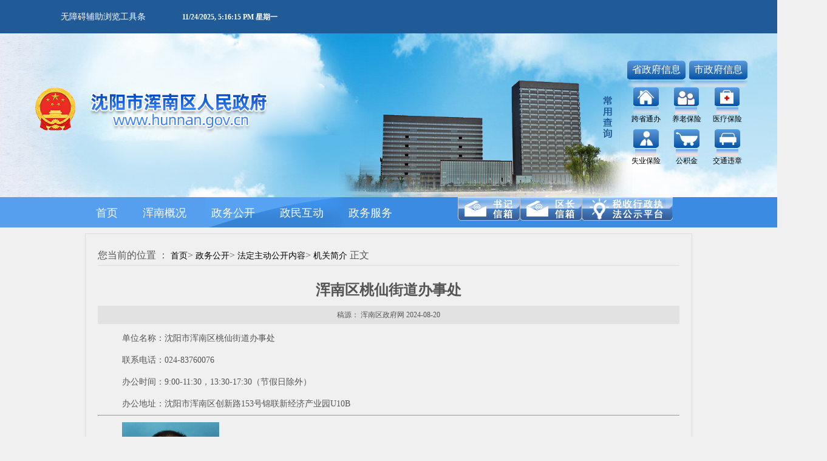

--- FILE ---
content_type: text/html; charset=utf-8
request_url: http://www.hunnan.gov.cn/zwgk/fdzdgknr/jgjj/gjdbscxx/202208/t20220801_3759390.html
body_size: 33398
content:
<!DOCTYPE html PUBLIC "-//W3C//DTD XHTML 1.0 Transitional//EN" "http://www.w3.org/TR/xhtml1/DTD/xhtml1-transitional.dtd">
<html xmlns="http://www.w3.org/1999/xhtml"><head>

<meta http-equiv="Content-Type" content="text/html; charset=UTF-8" />
<meta name="baidu-site-verification" content="KsxGX4ArmO" />
<meta name="keywords" content="">

<link rel="stylesheet" type="text/css" href="../../../../../material/gongyong/hnqzf/images/public.css" />
<link rel="stylesheet" type="text/css" href="../../../../../material/gongyong/hnqzf/images/topbottom.css" />
<link rel="stylesheet" type="text/css" href="../../../../../material/gongyong/hnqzf/images/index-.css" />
<link rel="stylesheet" type="text/css" href="../../../../../material/gongyong/hnqzf/images/list.css" />
<script type="text/javascript" src="../../../../../material/gongyong/hnqzf/images/jquery-3.7.1.min.js"></script>

<script type="text/javascript" src="../../../../../material/gongyong/hnqzf/images/carousel.js"></script>
<script type="text/javascript" src="../../../../../material/gongyong/hnqzf/images/gg.js"></script>


<title>浑南区桃仙街道办事处-各街道办事处信息-浑南区人民政府</title>
<meta name="SiteName" content="浑南区人民政府">
<meta name="SiteDomain" content="www.hunnan.gov.cn">
<meta name="SiteIDCode" content="2101120003">
<meta name="ColumnName" content="各街道办事处信息">
<meta name="ColumnDescription" content="各街道办事处信息">
<meta name="ColumnKeywords" content="各街道办事处信息">
<meta name="ColumnType" content="各街道办事处信息">
<meta name="ArticleTitle" content="浑南区桃仙街道办事处">
<meta name="PubDate" content="2024-08-20">
<meta name="ContentSource" content="浑南区桃仙街道办事处">

</head>
<body>
<script type="text/javascript">window.onload = function(){document.getElementById('time').innerHTML=new Date().toLocaleString()+' 星期'+'日一二三四五六'.charAt(new Date().getDay());setInterval("document.getElementById('time').innerHTML=new Date().toLocaleString()+' 星期'+'日一二三四五六'.charAt(new Date().getDay());",1000);}</script>
<script type="text/javascript" src="https://www.shenyang.gov.cn/material/gongyong/lsaria.js"></script>

<div class="bannerTop">
	<div class="bannerTop-weaDiv">        	
		<div class="time"><a href="javascript:void(0);" id='start-aria'  title="无障碍辅助浏览工具条" style="color:white"><em class="vabtMark">无障碍辅助浏览工具条</em></a></div>        	
		<div class="time"><span id="time">2021/8/16 上午9:31:36 星期一</span></div>            
		<ul class="sub">			
			<!--<li class="a"><a href="../../../../../hnqw/"><em class="vabtMark">浑南区委</em></a></li>			
			<li><a href="../../../../../hnqzf/"><em class="vabtMark">浑南区政府</em></a></li>			
			<li><a href="../../../../../hnqrd/"><em class="vabtMark">浑南区人大</em></a></li>			
        	<li><a href="../../../../../hnqzx/">浑南区政协</em></a></li>	-->	
		</ul>        
	</div>       
</div>	
<!--顶部-->            
<!--中间图片-->	
<div class="bannerCenter">
			<div class="cen">
	        	<div class="cen">
	    <div id="carousel1" class="carousel-content">
	        <ul class="carousel">
	            <li><img src="../../../../../material/gongyong/hnqzf/images/02.png" /></li>
	            <li><img src="../../../../../material/gongyong/hnqzf/images/03.png" /></li>
	            <li><img src="../../../../../material/gongyong/hnqzf/images/04.png" /></li>
	            <li><img src="../../../../../material/gongyong/hnqzf/images/05.png" /></li>
	            <li><img src="../../../../../material/gongyong/hnqzf/images/06.png" /></li>
	            <li><img src="../../../../../material/gongyong/hnqzf/images/07.png" /></li>
	        </ul>
	        <ul class="carousel-index"></ul>

	    </div>
	</div>
<ul class="commonQuer">				
			<li><a class="xinx" href="http://www.shenyang.gov.cn/zwgk/zwdt/szfxx/zydt/" target="_blank" rel="noopener noreferrer"><em class="vabtMark">省政府信息</em></a></li>				
			<li><a class="xinx" href="https://www.shenyang.gov.cn/zwgk/zwdt/zwyw/" target="_blank" rel="noopener noreferrer"><em class="vabtMark">市政府信息</em></a></li>                        				
			<li><a href="https://www.lnzwfw.gov.cn/kstb/?gb=1" class="bia" target="_blank" rel="noopener noreferrer"><i class="comQ1"><em class="vabtMark"><img src="../../../../../material/gongyong/hnqzf/images/index_bannercenter_btn1.png" width="42" height="44" /></em></i><span><em class="vabtMark">跨省通办</em></span></a></li>                        				
			<li><a href="http://sbzx.shenyang.gov.cn/" class="bia" target="_blank" rel="noopener noreferrer"><i class="comQ1"><em class="vabtMark"><img src="../../../../../material/gongyong/hnqzf/images/index_bannercenter_btn2.png" width="42" height="44" /></em></i><span><em class="vabtMark">养老保险</em></span></a></li>                        				
			<li><a href="http://ybj.shenyang.gov.cn/" class="bia" target="_blank" rel="noopener noreferrer"><i class="comQ1"><em class="vabtMark"><img src="../../../../../material/gongyong/hnqzf/images/index_bannercenter_btn3.png" width="42" height="44" /></em></i><span><em class="vabtMark">医疗保险</em></span></a></li>                        				
			<li><a href="http://si.12333.gov.cn/index.jhtml?ret_url=http%3A%2F%2Fsi.12333.gov.cn%3A80%2F" class="bia" target="_blank" rel="noopener noreferrer"><i class="comQ1"><em class="vabtMark"><img src="../../../../../material/gongyong/hnqzf/images/index_bannercenter_btn4.png" width="42" height="44" /></em></i><span><em class="vabtMark">失业保险</em></span></a></li>                        				
			<li><a href="http://sygjj.shenyang.gov.cn/index.html" class="bia" target="_blank" rel="noopener noreferrer"><i class="comQ1"><em class="vabtMark"><img src="../../../../../material/gongyong/hnqzf/images/index_bannercenter_btn5.png" width="42" height="44" /></em></i><span><em class="vabtMark">公积金</em></span></a></li>                                                				
			<li><a href="http://ln.122.gov.cn/" class="bia" target="_blank" rel="noopener noreferrer"><i class="comQ1"><em class="vabtMark"><img src="../../../../../material/gongyong/hnqzf/images/index_bannercenter_btn6.png" width="42" height="44" /></em></i><span><em class="vabtMark">交通违章</em></span></a></li>									
		</ul>		
			</div>
       			
		
	</div>	
<!--中间图片结束-->            
<!--导航-->        
<div class="bannerBottom">		
	<div class="leftBg"></div>		
	<div class="nav">			
		<a href="/" target="_blank" rel="noopener noreferrer"><em class="vabtMark">首页</em></a>			
		<a href="../../../../../hngk/" target="_blank" rel="noopener noreferrer"><em class="vabtMark">浑南概况</em></a>			
		<a href="../../../../" target="_blank" rel="noopener noreferrer"><em class="vabtMark">政务公开</em></a>			
		<a href="../../../../../zmhd/" target="_blank" rel="noopener noreferrer"><em class="vabtMark">政民互动</em></a>			
		<a href="http://zwfw.shenyang.gov.cn/syzwdt/epointzwmhwz/pages/default/indexhnq?vname=hnq&isnormal=1" target="_blank" rel="noopener noreferrer"><em class="vabtMark">政务服务</em></a>		
	</div>		
	<div class="menu">			
    	<a href="../../../../../zmhd/sjxx/" title="书记信箱"><em class="vabtMark"><img src="../../../../../material/gongyong/hnqzf/images/index_bannerbottom_menu_btn1.png" width="102" height="39" /></em></a>						
        <a href="../../../../../zmhd/qzxx/" title="区长信箱"><em class="vabtMark"><img src="../../../../../material/gongyong/hnqzf/images/index_bannerbottom_menu_btn2.png" width="102" height="39" /></em></a>			
        <a href="http://liaoning.chinatax.gov.cn/col/col5535/index.html?LMCL=NW0LGP" target="_blank" rel="noopener noreferrer"><em class="vabtMark"><img src="../../../../../material/gongyong/hnqzf/images/ssxzzfgspt.jpg" width="150" height="39" /></em></a>
<!--href="https://etax.liaoning.chinatax.gov.cn:8090/sword?ctrl=XzzfgsptHomeCtrl_index"-->

     <!--img src="../../../../../material/gongyong/hnqzf/images/ssxzzfgspt.jpg" width="150" height="39" /-->
			
        <!--<a href="../../../../../ztzl/shce/" title="扫黑除恶"><em class="vabtMark"><img src="../../../../../material/gongyong/hnqzf/images/index_bannerbottom_menu_btn9.png" width="103" height="39" /></em></a>-->				
    </div>	
</div>
	<!--导航结束-->


	<!--内容部分-->

	<div class="list-quw">
    	
    	<div class="Navigation">
			您当前的位置 ： 
			<a href="http://www.hunnan.gov.cn/">首页</a>>
			<a href="../../../../">政务公开</a>>
			<a href="../../../">法定主动公开内容</a>>
			<a href="../../">机关简介</a>
			正文
		
		</div>
        <div class="h00">

<p style="font-size: 14px;color: #808080;font-weight: normal;line-height: 15px;"></p>
    浑南区桃仙街道办事处
<p style="font-size: 14px;color: #808080;font-weight: normal;line-height: 20px;"></p>

</div>
        <div class="time">   稿源： 浑南区政府网  2024-08-20</div>
        <!--div class="share">
        	分享到：
        	<a  target="_blank" rel="noopener noreferrer" href="#"><img src="../../../../../material/gongyong/hnqzf/images/fx-p01.jpg" width="16" height="16" /></a>
            <a  target="_blank" rel="noopener noreferrer" href="#"><img src="../../../../../material/gongyong/hnqzf/images/fx-p02.jpg" width="16" height="16" /></a>
            <a  target="_blank" rel="noopener noreferrer" href="#"><img src="../../../../../material/gongyong/hnqzf/images/fx-p03.jpg" width="16" height="16" /></a>
            <a  target="_blank" rel="noopener noreferrer" href="#"><img src="../../../../../material/gongyong/hnqzf/images/fx-p04.jpg" width="16" height="16" /></a>
            <a  target="_blank" rel="noopener noreferrer" href="#"><img src="../../../../../material/gongyong/hnqzf/images/fx-p05.jpg" width="16" height="16" /></a>	
        	更多
            <a  target="_blank" rel="noopener noreferrer" href="#" class="number">3</a>
		</div-->
        
      <div class="pic artical">
        <div class="view TRS_UEDITOR trs_paper_default trs_external trs_web"><p>单位名称：沈阳市浑南区桃仙街道办事处</p><p>联系电话：024-83760076</p><p>办公时间：9:00-11:30，13:30-17:30（节假日除外）</p><p>办公地址：沈阳市浑南区创新路153号锦联新经济产业园U10B</p><hr/><p style="text-align: left;"><img src="./W020230710539665439015.jpg" data-uploadpic="W020230710539665439015.jpg" needdownload="true" data-needdownload="true" title="王前防.jpg" alt="" uploadpic="W020230710539665439015.jpg" picname="王前防.jpg" OLDSRC="W020230710539665439015.jpg" /></p><p>姓名：王前防</p><p>职务：桃仙街道党工委书记、人大工委主任</p><p>工作分工：主持街道党工委、人大工委全面工作。</p><p>办公电话：83760003</p><p>手机号码：13840158571</p><p style="white-space: normal;"><br/></p><hr/><p style="text-align: left;"><img src="./W020230710539665469557.jpg" data-uploadpic="W020230710539665469557.jpg" needdownload="true" data-needdownload="true" title="未标题-2.jpg" alt="" uploadpic="W020230710539665469557.jpg" picname="未标题-2.jpg" OLDSRC="W020230710539665469557.jpg" /></p><p>姓名：徐柏钢</p><p>职务：桃仙街道党工委副书记、办事处主任</p><p>工作分工：主持办事处全面工作。</p><p>办公电话：83760006</p><p>手机号码：15998875917</p><p><br/></p><hr/><p style="text-align: left;"><img src="./W020241122554614902409.png" data-uploadpic="U020241122550691965284.png" needdownload="true" data-needdownload="true" title="图片 3.png" alt="" picname="图片 3.png" OLDSRC="W020241122554614902409.png" /></p><p>姓名：于敏和</p><p>职务：桃仙街道党工委副书记</p><p>工作分工：负责信访稳定工作、浑南区保交楼四季上东项目、牵头保密工作，分管平安建设办公室。</p><p>办公电话：暂无</p><p><br/></p><hr/><p style="text-align: left;"><img src="./W020241122554614939720.png" data-uploadpic="U020241122551059098397.png" needdownload="true" data-needdownload="true" title="图片 4.png" alt="" picname="图片 4.png" OLDSRC="W020241122554614939720.png" /></p><p style="text-align: left;">姓名：张裕</p><p style="white-space: normal;">职务：桃仙街道纪工委书记、党工委委员，区监察委驻桃仙街道监察办公室主任（兼）</p><p style="white-space: normal;">工作分工：负责纪检监察、党风廉政建设等工作，分管纪工委。</p><p style="white-space: normal;">办公电话：83389379</p><p><br/></p><hr/><p style="text-align: left;"><img src="./W020241122554614949243.png" data-uploadpic="U020241122551521196382.png" needdownload="true" data-needdownload="true" title="图片 5.png" alt="" picname="图片 5.png" OLDSRC="W020241122554614949243.png" /></p><p style="white-space: normal;">姓名：王忠</p><p style="white-space: normal;">职务：桃仙街道党工委委员、办事处副主任、基层治理指挥服务中心主任（兼）</p><p style="white-space: normal;">工作分工：负责安全生产、农村集体土地专项整治等工作，分管应急管理办公室、应急中队（应急办对口区应急事项）。</p><p style="white-space: normal;">办公电话：暂无</p><p><br/></p><hr/><p style="text-align: left;"><img src="./W020241122554614959458.png" data-uploadpic="U020241122551932791726.png" needdownload="true" data-needdownload="true" title="图片 6.png" alt="" picname="图片 6.png" OLDSRC="W020241122554614959458.png" /></p><p style="white-space: normal;">姓名：郑薇</p><p style="white-space: normal;">职务：桃仙街道党工委委员、办事处副主任</p><p style="white-space: normal;">工作分工：负责党的建设、民生保障、社区建设等方面工作，分管党建办公室、社会事务办公室。</p><p style="white-space: normal;">办公电话：暂无</p><p style="line-height: 16px;"><br/></p><hr/><p style="text-align: left;"><img src="./W020241122554614960801.jpg" data-uploadpic="U020241122552354749272.jpg" needdownload="true" data-needdownload="true" title="未标题-2.jpg" alt="" picname="未标题-2.jpg" OLDSRC="W020241122554614960801.jpg" /></p><p>姓名：那今幂</p><p>职务：桃仙街道党工委委员、办事处副主任</p><p>工作分工：负责经济发展，联系工商、税务、园区和重点企业等工作，分管经济发展办公室。</p><p>办公电话：83389372</p><p style="line-height: 16px;"><br/></p><hr/><p style="text-align: left;"><img src="./W020241122554614975050.jpg" data-uploadpic="U020241122552804144279.jpg" needdownload="true" data-needdownload="true" title="未标题-3.jpg" alt="" picname="未标题-3.jpg" OLDSRC="W020241122554614975050.jpg" /></p><p style="white-space: normal;">姓名：王凤旭</p><p style="white-space: normal;">职务：桃仙街道党工委委员、武装部部长</p><p style="white-space: normal;">工作分工：负责城市管理、农业农村、人民武装、退役军人服务、征地组报卷等工作，分管城市管理和综合行政执法办公室、农业农村服务部、武装部、退役军人事务部、林业工作站。</p><p style="white-space: normal;">办公电话：83760030</p><p style="white-space: normal;"><br/></p><hr/><p style="text-align: left;"><img src="./W020241122554614980277.jpg" data-uploadpic="U020241122553263399142.jpg" needdownload="true" data-needdownload="true" title="未标题-4.jpg" alt="" picname="未标题-4.jpg" OLDSRC="W020241122554614980277.jpg" /></p><p style="white-space: normal; text-align: left;">姓名：陈浩</p><p style="white-space: normal;">职务：桃仙街道党工委委员、办事处副主任</p><p style="white-space: normal;">工作分工：负责征收和棚改回迁，联系测绘、评估、复核、拆除等专业机构等工作，分管桃仙征收部。</p><p style="white-space: normal;">办公电话：暂无</p><p style="white-space: normal;"><br/></p><hr/><p style="text-indent: 0em;"><strong>主要职责：</strong></p><p style="text-indent: 0em;">贯彻执行党和国家的路线、方针、政策、法律、法规和上级党委、政府的决定、决议，根据法律法规和县级党委、政府授权，围绕党的建设、社会治理、公共服务、城市管理等全面履行职能，紧扣城市基层治理，聚焦基层党建等重点工作以及就业和社会保障、医疗保障、不动产登记、社会救助、户籍管理、危（旧）房改造、园林绿化、环境卫生、市容市貌等群众关心关注的民生工作，切实把工作重心转到抓党建、抓治理、抓服务和营造良好发展环境上来。厘清街道办事处与居民委员会、农村集体经济组织的权责边界。</p><p style="text-indent: 0em;"><br/></p><p style="text-indent: 0em;"><strong>内设机构及职责：</strong></p><p style="text-indent: 0em;"><strong>（一）党建工作办公室</strong></p><p style="text-indent: 0em;">负责党的建设相关工作；负责宣传教育、意识形态、精神文明建设相关工作；做好统一战线、民族宗教、侨务、关心下一代等有关工作；负责工会、共青团、妇联等群团组织工作；负责组织人事、干部队伍和人才队伍建设等工作；负责人大政协相关工作；负责离退休干部管理工作；负责绩效考核工作；负责文明城创建的综合协调工作。</p><p style="text-indent: 0em;"><strong>（二）综合办公室（财政管理办公室）</strong></p><p style="text-indent: 0em;">负责党工委、办事处日常事务；负责依法行政、信息公开工作；负责督查督办工作；承担综合性文稿起草、重要会议组织及综合调研工作；负责文电处理、机要保密、档案、信息化建设等工作；负责财务管理、资产管理、后勤保障、安全保卫等日常运转工作；组织财政收入，编辑本级财政预决算草案和执行财政预算，执行各项财税政策和财务会计制度；做好财税、金融收入统计分析等相关工作。</p><p style="text-indent: 0em;"><strong>（三）社会事务办公室（社区建设指导办公室）</strong></p><p style="text-indent: 0em;">负责“两邻”建设工作的综合协调；负责行政审批事项及相关公共服务事项的办理，优化审批服务流程；负责便民服务平台建设管理相关工作；负责劳动就业服务、社会保障服务、企业退休职工社会工作，推进落实“一网通办”；落实高校毕业生服务和劳动关系、失业人员和企业离退人员社会保障等领域政策，做好劳动关系管理、劳动纠纷调解；负责人口与计划生育、医疗卫生和公共卫生服务、疫情防控等卫生健康工作；负责红十字会相关工作；负责教育、体育、文化旅游等社会事业相关工作；负责社会救助、社会慈善、养老服务等民政工作；负责老年人权益保障、未成年人保护工作；负责残疾人特殊群体服务工作；组织开展双拥共建工作，做好退役军人相关服务工作；组织开展人民武装工作；负责指导社区加强基层政权建设；负责指导居民委员会等群众自治组织开展自治工作，承担社会组织管理服务工作；支持和保障社区开展公共服务、公益服务、便民服务等工作；负责社区党群服务中心和小区党群服务站建设和社区网格日常管理等工作；负责社区工作者日常管理、考核培训工作；负责做好物业管理和住宅区治理相关工作。</p><p style="text-indent: 0em;"><strong>（四）纪工委（监察办公室）</strong></p><p style="text-indent: 0em;">主要职能：街道纪工委在街道党工委和区纪委双重领导下进行工作。监督检查街道党政领导班子及其成员贯彻执行党的路线方针政策、遵守法律法规和执行上级党委决定、落实党风廉政建设责任制、贯彻民主集中制、遵守廉洁自律各项规定的情况。对党员领导干部进行监督，监督检查党的各项强农惠农政策落实情况，扶贫资金项目、其他涉农项目和专项资金使用情况，集体资金、资产和资源管理情况，切实纠正损害群众利益的突出问题。协助街道党工委加强党风廉政建设和反腐败工作。坚持全面从严治党，推进农村、社区正风肃纪工作。协助街道党政领导班子抓好党务、政务、村（居）务公开工作和其他便民利民措施的落实，指导村（社区）纪检监察监督员开展工作。受理群众信访举报，按照干部管理权限，参与调查和处理所属辖区内党组织和党员违反党章党规党纪的案件。受理职责范围内的控告和申诉，尊重和保障党员权利，认真解决群众合理诉求，维护群众合法权益。对辖区内党员干部进行廉政教育，组织开展农村、社区廉政文化建设。承办区纪委监委和同级党工委交办的相关事项。</p><p style="text-indent: 0em;">街道监察办公室与纪工委合署办公，依据区监察委员会授权，街道监察办公室履行监督调查处置职责，重点是日常监督。对街道管辖的监察对象依法履职、秉公用权、廉洁从政从业以及道德操守情况进行监督检查；经区监察委员会批准，对涉嫌贪污贿赂、滥用职权、玩忽职守、权力寻租、利益输送、徇私舞弊以及浪费国家资财等职务违法行为进行调查；对违法的监察对象依法进行处置，需要给予处分的，向区监察委员会提出处分建议，由区监察委员会作出政务处分决定或有任免机关、单位给予处分；对履职不力、失职失责的领导人员，按照管理权限进行问责或提出问责建议；向监察对象所在单位提出监察建议；完成区监察委员会交办的其他任务。</p><p style="text-indent: 0em;"><strong>（五）平安建设办公室</strong></p><p style="text-indent: 0em;">负责社会治安综合治理、平安建设、四零建设”等相关工作；负责网格化治安防控体系建设；负责维护国家安全工作，防范和处理邪教，做好扫黑除恶相关工作，排查防范化解重大风险；负责信访稳定工作，协调处置各类突发事件和群体性事件；协助有关部门，做好社区戒毒、社区康复等工作；负责法治社会建设、法治政府建设相关工作，开展矛盾纠纷排查化解、法治宣传、基层法律服务等工作。</p><p style="text-indent: 0em;"><strong>（六）应急管理办公室</strong></p><p style="text-indent: 0em;">负责安全生产应急预案编制、演练及修订等工作，组织开展安全生产专项治理相关工作；负责做好应急、救援的统筹协调组织工作，承担防灾减灾救灾、安全生产、护林防火等相关工作，组织协调应急物资、应急救援队伍，负责突发事件的应急处理工作；承担防汛抗旱办公室日常工作，协同应急中队开展工作。</p><p style="text-indent: 0em;"><strong>（七）城市管理办公室（综合行政执法管理办公室、生态环境办公室）</strong></p><p style="text-indent: 0em;">承担城市精细化管理、规划建设等地区性、综合性工作的组织领导和综合协调；组织协调做好园林绿化、环境卫生、市容市貌、爱国卫生等工作；负责街道、社区建设管理和基础设施、公共设施管护工作，配合做好市政工程、规划管理、水利、房产监管服务及征收等工作，配合有关部门组织开展危（旧)房改造等小区治理工作;负责土地、森林等自然资源管理工作;按权限负责道路交通管理工作；依法或根据授权开展综合行政执法工作，统筹协调组织辖区内行政执法工作，承担日常巡查、发现违法行为并及时通报等工作，协助行政执法机构案件移送及协调协作等相关工作；负责督促指导本行政区域企事业单位和其他生产经营者落实环境保护措施，加强隐患排查，发现环境违法问题及时向上级政府和有关部门报告；负责协助上级政府及其有关部门妥善处置突发环境事件、排查环境违法信息和环境事故隐患，配合相关部门妥善处理环境污染纠纷和环境信访舆情，制止环境违法行为；负责做好辖区内的畜禽养殖污染防治工作；负责配合有关主管部门做好水源保护的有关工作；负责面向公众组织开展环保社会宣传活动；负责卫生城创建的综合协调工作；协调协同征收部、执法分局街道执法科开展工作。</p><p style="text-indent: 0em;"><strong>（八）经济发展办公室（农业农村办公室）</strong></p><p style="text-indent: 0em;">负责经济发展综合协调、服务工作，负责属地经济发展规划的编制并组织实施，落实上级发展规划、产业规划；负责承担在地统计调查和普查等相关事务性工作；做好优化营商环境工作，协调相关部门为重点项目和企业提供服务和政策服务；负责对接工业和信息化、商务等方面工作；负责全面推进乡村振兴，巩固脱贫攻坚成果相关工作；负责农村经济发展、人居环境建设等工作；负责深化农村改革、农业生产和农田基本建设等工作；负责农业基础设施建设、维护和改造工作；负责农村宅基地管理相关工作；负责林业等相关工作，加强生态建设、病虫害防治等工作；负责指导乡村特色产业发展工作；负责农业综合技术培训工作和科技队伍建设工作；配合做好农产品质量安全监督管理；负责动植物疫病防控工作；负责农村合作经济经营管理有关工作，指导农民合作经济组织、农业社会化服务体系、新型农业经营主体建设与发展工作；负责村级“三资”管理村级账务监督管理，组织指导债权债务清理、统计、审查、化解等日常管理工作。</p><p style="text-indent: 0em;">附件：<img needdownload="false" data-needdownload="false" src="/govapp/lib/ueditor_demo/ueditor2/dialogs/attachment/fileTypeImages/icon_pdf.gif" style="font-size: 16px; vertical-align: middle; margin-right: 2px;" /><a appendix="true" data-appendix="true" needdownload="true" data-needdownload="true" otheroperation="false" data-otheroperation="false" href="./P020241205526584458096.pdf" title="桃仙街道.pdf" style="font-size: 12px; color: rgb(0, 102, 204);" OLDSRC="/protect/P0202412/P020241205/P020241205526584458096.pdf">桃仙街道.pdf</a></p></div>
 
        
      </div>
         
        
	

    
        
</div>
	<!--中间部分结束-->

        <!--底部-->
	<style>
.foot-pic {
    width: 830px;
    text-align: center;
    height: 90px;
    margin-left: 392px;
    margin-top: 15px;
 
}
</style>
<div class="foot">			
<div><em class="vabtMarkGroup"><em class="vabtMark">主办:浑南区人民政府 承办：浑南区人民政府办公室 浑南区委宣传部　</em></em><a href="http://www.hunnan.gov.cn/zmhd/lxdh/202208/t20220801_3719150.html" target="_blank" rel="noopener noreferrer" style="color:#666666"><strong><em class="vabtMark">浑南区联系电话</em></strong></a> <br><em class="vabtMarkGroup"><em class="vabtMark">技术支持单位：沈阳市大数据管理中心（沈阳市信息中心、沈阳市信用中心）  </em></em></div>            <div><em class="vabtMarkGroup"><em class="vabtMark">政府网站标识码：2101120003      </em></em><a href="http://www.beian.gov.cn/portal/registerSystemInfo?recordcode=21011202000218" target="_blank" rel="noopener noreferrer" style="color:#666666"><em class="vabtMarkGroup"><em class="vabtMark">公安备案号：21011202000218</em></em></a>    <a href="https://beian.miit.gov.cn/" target="_blank" rel="noopener noreferrer" style="color:#666666"><em class="vabtMark">辽ICP备08100350 </em></a><a href="../../../../../wzdh/" target="_blank" rel="noopener noreferrer" style="color:#666666"><em class="vabtMark">网站导航</em></a></div>            
<div><em class="vabtMarkGroup"><em class="vabtMark">版权所有：浑南区人民政府办公室浑南区委宣传部 地址：沈阳市浑南区世纪路13号</em></em></div>			
<div class="foot-pic">            	
<ul>                	












            
<li><script id="_jiucuo_" sitecode="2101120003" src="../../../../../material/gongyong/hnqzf/images/jiucuo.js"></script></li>                    
<li><a href="http://bszs.conac.cn/sitename?method=show&amp;id=3F06D50E1CBB3F52E053012819AC19F3" target="_blank" rel="noopener noreferrer"><em class="vabtMark"><img src="../../../../../material/gongyong/hnqzf/images/footer-p5.png" width="52" height="64" /></em></a></li>                
</ul>                          
</div>	  
</div>
<script type="text/javascript">
        $(document).ready(function () {
          $("#menli_ej li").each(function () {
            $this = $(this);
            if ($this.find("a").attr("title") === "各街道办事处信息"){
            $this.addClass("aaa");
          }
        });
        });
    </script>
<script src="../../../../..//material/gongyong/fwltj/crypto-js.js" type="text/javascript"></script>
<script src="../../../../..//material/gongyong/fwltj/aes.js" type="text/javascript"></script>
<script src="../../../../..//material/gongyong/fwltj/fingerprint2.min.js" type="text/javascript"></script>
<script src="../../../../..//material/gongyong/fwltj/httpUtils.js" type="text/javascript"></script>
<script type="text/javascript">
        $(function () {
         var param = {}
			const start = new Date().getTime();
			let excludes = {
				userAgent: true,
				audio: true,
				enumerateDevices: true,
				fonts: true,
				fontsFlash: true,
				webgl: true,
				canvas: true
			};
			let options = {
				excludes: excludes,
			};
		var param={};
			Fingerprint2.get(options, function (components) {
				const values = components.map(function (component) {
					return component.value
				});
				// 指纹
				const murmur = Fingerprint2.x64hash128(values.join(''), 31);
				// 替换为实际值
				 param = {
					siteId: '135',
					channelId: '40755',
					docId: '3759390',
					recId: 114,
					docTitle: '浑南区桃仙街道办事处',
					siteName: '沈阳市浑南区人民政府',
					channelName: '各街道办事处信息',
					sessionId: murmur,
				}
			});
			httpUtils.sendPost('hits/click-info/do', param, backData1);
			function backData1(res) {
			}
			var viewsNum = "0";
			
        });
</script>
		<!--底部结束-->





</body>
</html>


        <script>
    $(function () {
        $('#carousel1').carousel({
            el: {
                imgsContainer: '.carousel', // 图片容器
                prevBtn: '.carousel-prev', // 上翻按钮
                nextBtn: '.carousel-next', // 下翻按钮
                indexContainer: '.carousel-index', // 下标容器
            }, conf: {
                auto: true, //是否自动播放 true/false 默认:true
                needIndexNum: true, //是否需要下标数字 true/false 默认:true
                animateTiming: 1000, //动画时长(毫秒) 默认:1000
                autoTiming: 3000, //自动播放间隔时间(毫秒) 默认:3000
                direction: 'right', //自动播放方向 left/right 默认:right
            }
        });
    });
</script>
<script type="text/javascript">
    var videoList = document.querySelectorAll(".artical iframe")
    removeIndex = [];
    for (var i = 0, length = videoList.length; i < length; i++) {
        var video = videoList[i]
            src = video.getAttribute('src');
            durl = video.getAttribute('durl');
        if (durl) {
            var videoEle = document.createElement('video');
            videoEle.setAttribute('src', durl);
            videoEle.setAttribute('controls', true);
            videoEle.setAttribute('appendix', true);
            videoEle.setAttribute('preload', true);
            if(videoList[i].getAttribute('style')!=null){
                var ssty=videoList[i].getAttribute('style').split(';');
                var sstyy1=ssty[0].split(':')[1];
                var sstyy2=ssty[1].split(':')[1];
                videoEle.setAttribute('width', sstyy1);
                videoEle.setAttribute('height', sstyy2);
            }else{
                videoEle.setAttribute('width', video.getAttribute('width'));
                videoEle.setAttribute('height', video.getAttribute('height'));

            }
            videoEle.setAttribute('name', video.getAttribute('name'));
            videoEle.setAttribute('class', video.getAttribute('class'));
            video.parentElement.insertBefore(videoEle, video);
            removeIndex.push(i);
        }
    };
    //console.log(removeIndex)//[0,1]
    //console.log(videoList)
    //console.log(videoList[0])
    //console.log(videoList[1])
    if (removeIndex.length > 0) {
        for (var i = 0, length = removeIndex.length; i < length; i++) {
            var videoIframe = videoList[removeIndex[i]];
            //console.log(videoIframe)
            videoIframe.parentElement.removeChild(videoIframe);
        }
    };
</script>

--- FILE ---
content_type: text/css
request_url: http://www.hunnan.gov.cn/material/gongyong/hnqzf/images/public.css
body_size: 4038
content:
@charset "utf-8";
*{margin:0px;padding:0px;font-family:"Microsoft Yahei";}


a:link{color:black;text-decoration:none;font-size:14px;cursor:hand;}
a:visited{color:black;text-decoration:none;font-size:14px;}
a:hover{color:#FF0000;text-decoration:underline;font-size:14px;}
a:active{color:black;text-decoration:none;font-size:14px;}
.clear{clear:both;}

body{background-color:#F0F0F0;}

/*reset*/
html,body,h1,h2,h3,h4,h5,h6,div,dl,dt,dd,ul,ol,li,p,blackquote,strong,pre,hr,figure,table,caption,th,tr,td,form,fieldset,label,iframe,frame,legend,input,button,textarea,menu,xmp{ margin:0; padding:0; box-sizing: border-box;}
h1,h2,h3,h4,h5,h6,em,th,i,input,textarea,button,select{ font-weight:normal; font-style:normal; font-size:100%;box-sizing: border-box;}
ul,ol,li{ list-style:none; vertical-align:top;box-sizing: border-box;}
img,a img{ border:none; vertical-align:top;box-sizing: border-box;}
html,body,fieldset,iframe,frame,abbr{ border:0;box-sizing: border-box;}
input,button,select,textarea{ outline:none; background:none;box-sizing: border-box;}
table,tr,th,td{border-collapse:collapse; border-spacing:0;box-sizing: border-box;}
textarea{ resize:none; overflow:auto;}



/**** 基础样式 ****/
/**对齐**/
.fl{ float:left;}
.fr{ float:right;}
.fc{ margin:0 auto;}
.vertical-middle{ vertical-align:middle;}

/**显示隐藏**/
.hidden{ display:none;}
.clear{clear:both;}
.overflow{ overflow:hidden;}

/**定位**/
.posR{ position:relative;}
.posA{ position:absolute;}
.posF{ position:fixed;}

/****文字****/
/**加粗**/
.fb{font-weight:bold}

/**文字对齐**/	
.textL{ text-align:left;}
.textC{ text-align:center;}
.textR{ text-align:right;}

/**文字对齐**/	
.textL{ text-align:left;}
.textC{ text-align:center;}
.textR{ text-align:right;}

/**文字缩进**/	
.text2em{ text-indent:2em}



.item-12 { width: 100%; }
.item-11 { width: 91.66%; float: left; }
.item-10 { width: 83.33%; float: left; }
.item-9 { width: 75%; float: left; }
.item-8 { width: 66.66%; float: left; }
.item-7 { width: 58.33%; float: left; }
.item-6 { width: 50%; float: left; }
.item-5 { width: 41.66%; float: left; }
.item-4 { width: 33.33%; float: left; }
.item-3 { width: 33.3%;float: left;padding: 5px 10px;}
.item-2 { width: 16.66%; float: left; }
.item-1 { width: 8.33%; float: left; }
.item-m-5 { width: 20%; float: left; }
.wrap-clear:after { content: ''; display: block; clear: both; }

.pt5{ padding-top:5px;}
.pt10{ padding-top:10px;}
.pt15{ padding-top:15px;}
.pt20{ padding-top:20px;}
.pt25{ padding-top:25px;}
.pt30{ padding-top:30px;}

.pl5{ padding-left:5px;}
.pl10{ padding-left:10px;}
.pl15{ padding-left:15px;}
.pl20{ padding-left:20px;}
.pl25{ padding-left:25px;}
.pl30{ padding-left:30px;}

.pr5{ padding-right:5px;}
.pr10{ padding-right:10px;}
.pr15{ padding-right:15px;}
.pr20{ padding-right:20px;}
.pr25{ padding-right:25px;}
.pr30{ padding-right:30px;}

.pb5{ padding-bottom:5px;}
.pb10{ padding-bottom:10px;}
.pb15{ padding-bottom:15px;}
.pb20{ padding-bottom:20px;}
.pb25{ padding-bottom:25px;}
.pb30{ padding-bottom:30px;}

.padding5{ padding:5px;}
.padding10{ padding:10px;}
.padding15{ padding:15px;}
.padding20{ padding:20px;}
.padding25{ padding:25px;}
.padding30{ padding:30px;}


.mt5{ margin-top:5px;}
.mt10{ margin-top:10px;}
.mt15{ margin-top:15px;}
.mt20{ margin-top:20px;}
.mt25{ margin-top:25px;}
.mt30{ margin-top:30px;}

.ml5{ margin-left:5px;}
.ml10{ margin-left:10px;}
.ml15{ margin-left:15px;}
.ml20{ margin-left:20px;}
.ml25{ margin-left:25px;}
.ml30{ margin-left:30px;}

.mr5{ margin-right:5px;}
.mr10{ margin-right:10px;}
.mr15{ margin-right:15px;}
.mr20{ margin-right:20px;}
.mr25{ margin-right:25px;}
.mr30{ margin-right:30px;}

.mb5{ margin-bottom:5px;}
.mb10{ margin-bottom:10px;}
.mb15{ margin-bottom:15px;}
.mb20{ margin-bottom:20px;}
.mb25{ margin-bottom:25px;}
.mb30{ margin-bottom:30px;}

.margin5{ margin:5px;}
.margin10{ margin:10px;}
.margin15{ margin:15px;}
.margin20{ margin:20px;}
.margin25{ margin:25px;}
.margin30{ margin:30px;}

#floatingAd .ad:nth-child(2){display:none!important;}

--- FILE ---
content_type: text/css
request_url: http://www.hunnan.gov.cn/material/gongyong/hnqzf/images/topbottom.css
body_size: 3735
content:
@charset "utf-8";

.bannerTop{
	width:100%;
	height:55px;
	background-color:#205A97;
	position:relative;
}
.bannerTop-weaDiv{ width:1200px; margin:auto;}
.bannerTop-weaDiv .time{
	height:30px;
	padding-left:60px;

	text-align:center;
	line-height:30px;
	font-size:12px;
	float:left;
	color:white;
	font-weight:bold;
	margin-top:13px;
}



.bannerTop-weaDiv .sub{
	width:600px;
	height:55px;
	position:absolute;
	top:0px;
	left:50%;
	margin-left:-100px;
	line-height:55px;
}
.bannerTop-weaDiv .sub li{
	float:left;
	width:134px;
	margin-left:15px;
	background:url(../images/index_bannertop_sub_bg.png) 0px center no-repeat;
	padding-left:35px;
}
.bannerTop-weaDivp .sub .a{background:none;}
.bannerTop-weaDiv .sub li a{
	font-size:16px;
	font-weight:600;
	color:#ffffff;
	text-decoration: none;
}





.foot{
	padding-top:15px;
	width:100%;
	height:auto;
	line-height:30px;
	font-size:14px;
	color:#666666;
	text-align: center;
}







.bannerCenter{
	width:100%;
	height:270px;overflow:hidden;
	background:url(../images/index_bannercenter_bg.png) 0px 0px repeat;
}







.bannerCenter .cen .commonQuer{
	width:244px;
	padding-left:40px;
	height:185px;
	position: absolute;
	top:45px;
	right:240px;
	background: url(../images/index_bannercenter_comQry_title.png) 0px center no-repeat;
}


.bannerCenter .cen .commonQuer li{
	float:left;
}



.bannerCenter .cen .commonQuer .xinx{
	 display:block;padding:0px; border-radius:5px; line-height:30px; color:#fff; font-size:16px; text-align:center; background:url(../images/szfxi.png) no-repeat; width:96px; height:44px; margin-right:6px;
}



.bannerCenter .cen .commonQuer .bia{ width:62px; display:inline-block; margin-right:5px; text-align:center; font-size:12px;}



.bannerCenter .cen .commonQuer .comQ1{ width:62px; height:44px; display:block; text-align:center; 
}
.bannerCenter .cen .commonQuer .comQ1 img{ width:42px; height:44px;}

.bannerCenter .cen .commonQuer span{ display:block; padding-bottom:8px;}





.bannerBottom{
	width:100%;
	height:50px;
	background:#3a8be1;
	position:relative;
}

.bannerBottom .leftBg{
	width:600px;
	height:50px;
	background:url(../images/index_bannerbottom_left_bg.png) #559FEE right 0px no-repeat;
	float:left;
}
.bannerBottom .nav{
	width:530px;
	height:50px;
	position:absolute;
	line-height:50px;
	top:0px;
	left:50%;
	margin-left:-500px;
	font-size:20px;
	font-weight:600;
	color:#ffffff;

}
.bannerBottom .nav a{
	font-size:18px;
	font-weight:600;
	color:#ffffff;
	padding:0px 18px;
	text-decoration: none;
}
.bannerBottom .menu{
	width:354px;
	height:35px;
	position:absolute;
	top:0px;
	left:55%;
	margin-left:50px;
}
.bannerBottom .menu a{
	display:block;
	float:left;
}
.bannerBottom .menu .nol{
	float:left;margin-left:-1px;
}






.foot{
	padding-top:25px;
	width:1000px; margin:auto; 
	height:auto;
	font-size:14px;
	color:#666666;
	text-align: center;
}


.foot-pic{ width:830px; text-align:center; height:90px; margin-left:174px; margin-top:15px;}
.foot-pic li{ float:left; margin-right:15px;}




/*二维码*/
	#ewm{width:111px;height:310px;position:absolute;top:535px;left:50%;margin-left:-625px;z-index:8888; background-color:#e4e4e4;}
	#rightTip{width:110px;height:501px;position:absolute;top:385px;left:50%;margin-left:510px;}
	#ewm1{width:223px;height:136px;position:absolute;top:385px;left:50%;margin-left:-737px;z-index:8888; background-color:#e4e4e4;}
	.overToFixed{position:fixed;top:20px;}
	.duilian{
	width:110px;
	height:500px;
	position:absolute;
	top: 535px;
	left: 50%;
	margin-left: -738px;
	z-index: 8888;
}


--- FILE ---
content_type: text/css
request_url: http://www.hunnan.gov.cn/material/gongyong/hnqzf/images/index-.css
body_size: 14657
content:
@charset "utf-8";
/* CSS Document */

/**/
.content{ width:1000px; margin:auto; background:#fff;}



/*搜索*/
.ss{width:1000px;height:40px;margin:0px auto; background:url(../images/bg-ss.jpg); padding:0 10px; margin-top:6px; border-bottom:#CCC solid 1px;}
.ss .bd .gjc{width:50px;height:40px;float:left;line-height:40px;font-size:12px;font-family:"宋体";color:#000000;}
.ss .bd .input2{width:100px;height:20px;float:left;margin-top:8px;}
.ss .bd .in2{width:100px;height:20px;}

.ss .bd .so{width:55px;height:20px;float:left;margin:4px 0px 0px 5px;}
.ss .searchPannel{width:220px;float:right;height:40px;}


/*焦点图片*/

/* 以下为轮播图样式 */
.cen {
    width: 1477px;
    height: 270px;
    margin: 0px auto;
    position: relative;
    background: url(../images/001.png) center center no-repeat;
}

.carousel-content {
    float: right;
    width: 
	500px;
    height: 207px;
    position: relative;
    margin: 64px 430px 0 auto;
}

.carousel {
    width: 100%;
    height: 100%;
    position: relative;
    overflow: hidden;
    border-radius: 5px;
}

.carousel li {
    float: left;
    position: absolute;
    display: none;
}

.carousel li, .carousel li img {
    width: 100%;
    height: 100%;
}

.carousel-index {
    position: absolute;
    bottom: 8px;
    width: 100%;
    display: flex;
    display: none;
    justify-content: center;
}

.carousel-index li {
    float: left;
    width: 18px;
    height: 18px;
    line-height: 18px;
    text-align: center;
    border-radius: 10px;
    background-color: rgba(0, 0, 0, 0.3);
    font-size: 12px;
    cursor: pointer;
    margin: 0 3px;
    color: #fff;
}

.carousel-index li.current-index {
    background-color: rgba(0, 0, 0, 0.7);
}

.carousel-index li:hover {
    background-color: rgba(0, 0, 0, 0.7);
}

.carousel-prev, .carousel-next {
    position: absolute;
    top: 0;
    bottom: 0;
    cursor: pointer;
    margin: auto;
    width: 32px;
    height: 40px;
    display: none;
}

.carousel-prev img, .carousel-next img {
    width: 100%;
    height: 100%;
}

.carousel-prev {
    left: 0;
}

.carousel-next {
    right: 0;
}




.news-bg{ background:#fff; margin-top:8px;}

.scrollImg .channelName i{ float:left;}
.scrollImg .channelName .name{float:left;font-size:18px;color:#18538D;margin-left:10px;}
/* lunb */

.slide{width:610px;height:300px;overflow:hidden;position:relative;background-color:#000;z-index:10;}
.slide ul{height:300px;}
.slide ul li{width:610px;height:300px;float:left; position:relative;}
.slide ul li img {width:610px;height:300px;}
.slide .bg{height:34px;position:absolute;background-color:#000;bottom:0;left:0;right:0;border-top:1px solid #fff;filter:alpha(opacity=30);opacity:.3;z-index:5;}
.slide .bt{height:34px;position:absolute; line-height:34px;bottom:0;left:15px;right:100px;z-index:6; overflow:hidden; text-overflow:ellipsis; white-space:nowrap; color:#fff;}
.slide .num{overflow:hidden;zoom:1;position:absolute;right:10px;bottom:11px;z-index:10;}
.slide .num span{display:inline-block;width:12px;height:12px;background:url(../images/bg-slide.png) 0 -12px no-repeat;_background:url(../images/ie6/bg-slide.png) 0 -12px no-repeat;cursor:pointer;overflow:hidden;}
.slide .num span.on{background-position:0 0;}
.slide .skip{display:none;_display:block;width:23px;height:47px;background:url(../images/bg-slide.png) no-repeat;_background:url(../images/ie6/bg-slide.png) no-repeat;position:absolute;top:50%;margin-top:-24px;text-indent:-1000em;cursor:pointer;}
.slide .prev{background-position:0 -172px;left:10px; display:none;}
.slide .prev:hover{background-position:0 -219px;}
.slide .next{background-position:-23px -172px;right:10px; display:none;}
.slide .next:hover{background-position:-23px -219px;}
.slide:hover .prev,.slide:hover .next{display:block; display:none;}
.slide .num{bottom:11px;}




/****选项卡****/
.topNews{ float:left; padding:0px 10px 10px 15px; border-left:#E2E5E9 solid 1px; width:365px; margin-left:17px; margin-top:10px; margin-bottom:10px;}
.topNews .newsLists{
	width:100%;
	height:auto;
	margin-top:10px;
}
.topNews .newsList{
	display:none;
}
.topNews .newsList:first-child{
	display:block;
}
.topNews .newsList li{
	width:330px;
	padding-left:15px;
	height:27px;
	line-height:25px;
	background:url(../images/index_li_dotted2px_bg.png) 5px 13px no-repeat;
	overflow:hidden;
}


.tab_list{ height:30px; background:#ececec; font-size:14px; font-weight:bolder; margin-bottom:8px;}
.tab_list li{ float:left; height:30px; width:84px; line-height:30px; text-align:center; border-left: solid 1px #fff;  color:#3a3a3a;cursor:pointer }
.tab_list .current{ position:relative; height:30px; background:#fff; color:#3e2d1b; margin-bottom:-1px;}
.tab_list .current:after{ content:""; position:absolute; display:block; width:85px; height:3px; background:#225D9E; top:0; left:0;}


/*政务公开*/
.divTitle{
	width:100%;
	height:40px;
	position:relative;
	background-color:#3784D6;
	color:#FFFFFF;
	font-size:20px;
	line-height:40px;

}
.divTitle .text{
	width:230px;
	height:40px;
	float:left;
	padding-left:15px;
	background-color:#205B97;
	border-right:solid #FFFFFF 5px;
}
.divTitle .rightNav{
	width:260px;
	height:40px;
	float:right;
	background-color:#205B97;
	border-right:solid #FFFFFF 5px;
    text-align:center;
	font-size:16px;
}
.divTitle .rightNav a{
	font-size:16px;
	color:#ffffff;
}
.divTitle .zwgkright {
	width:130px;
	height:40px;
	float:right;
	text-align:center;
	margin-right:15px;
	color:white;
	font-size:20px;
	background-color:#205b97;
}

.divTitle .flag{
	width:62px;
	height:80px;
	position:absolute;
	background:url(../images/index_divTitle_flag_bg.png) 0px 0px no-repeat;
	top:0px;
	left:-55px;
	z-index: 1000;
}



/*政务公开下层*/
.div_zwgk{
	width:100%;
	height:auto;
	min-height:420px;
	padding-top:10px;
}

.div_zwgk .left{
	width:370px;
	height:420px;
	float:left;
	margin-left:20px;
}

/*最新信息公开*/
.div_zwgk .title{
	width:100%;
	height:30px;
	border-bottom:solid #5FA6F1 3px;
	position:relative;
	margin-top:10px;
	margin-bottom:10px;
}
.div_zwgk .title .text{
	float:left;
	height:30px;
	line-height:20px;
	padding-left:5px;
	background:url(../images/index_zwgk_title_down_bg.png) 0px bottom no-repeat;
	color:#205A97;
	font-size:18px;
	padding-left:5px;
}
.div_zwgk .title .more{
	display: block;
	width:60px;
	height:25px;
	position:absolute;
	top:0px;
	right:10px;
	background-color:#0099D2;
	line-height:25px;
	text-align: center;
	color:#FFFFFF;
	text-decoration: none;
}

.div_zwgk .left .newsList li{
	width:350px;
	padding-left:15px;
	height:30px;
	line-height:30px;
	background:url(../images/index_li_dotted3px_blue_bg.png) 5px 15px no-repeat;
}
.div_zwgk .left .newsList li a{
	font-size:14px;
	color:#757A86;
	display:block; 
	overflow:hidden; 
	height:30px;
}



/*右侧*/
.div_zwgk .right{
	width:550px;
	height:auto;
	float:right;
	margin-right:10px;
}

/*信息明细*/
.div_zwgk .right .infos{
	width:540px;
	height:200px;
	padding:20px;
	background-color:#F5F5F5;
	margin-bottom:13px;
}

.div_zwgk .right .infos .title{
	width:100%;
	height:38px;
	background-color:#BBC8D1;
	color:#205A97;
	line-height: 35px;
	text-indent: 5px;
	margin-top:0; margin-bottom:0;
}

.div_zwgk .right .infos .rightNav{
	width:222px;
	height:35px;
	float:right;
	background-color:#205B97;
	
}
.div_zwgk .right .infos .rightNav a{
	font-size:16px;
	color:#ffffff;
	display:inline-block; width:100px; text-align:center;
}

.div_zwgk .right .linkList{
	width:100%;
	height:60px;
	line-height:60px;
	border-bottom:solid #C2C2C2 1px;
}
.div_zwgk .right .linkList li{
	width:80px;
	float:left;
	text-align: center;
}
.div_zwgk .right .linkList li a{
	color:#474E5D;
}




/*建言施政*/
.div_zwgk .div_jysz{
	width:100%;
	height:150px;
}
.div_zwgk .div_jysz .left_jysz{
	width:250px;
	height:150px;
	float:left;
}
.div_zwgk .div_jysz .right_jysz{
	width:250px;
	height:150px;
	float:right;
}
.div_zwgk .div_jysz .title_jysz{
	width:100%;
	height:30px;
	line-height:30px;
	position:relative;
	font-size:16px;
	font-weight:600;
	color:#474E5D;
	margin:15px 0px 10px;
	text-indent:5px;
}
.div_zwgk .div_jysz .title_jysz .more{
	display: block;
	width:60px;
	height:25px;
	position:absolute;
	top:0px;
	right:10px;
	background-color:#0099D2;
	line-height:25px;
	text-align: center;
	color:#FFFFFF;
	text-decoration: none;
	font-size: 14px;
	font-weight:400;
}
.div_zwgk .div_jysz .newsList{
	width:100%;
	height:auto;
}
.div_zwgk .div_jysz .newsList li{
	width:235px;
	height:30px;
	line-height:30px;
	padding-left:15px;
	background:url(../images/index_li_dotted3px_blue_bg.png) 5px 15px no-repeat;
	overflow:hidden;
}


/*政民互动*/
.interview{
	width:100%;
	height:405px;
	background:url(../images/index_interview_bg.png) center center #FFFFFF no-repeat;
	border-top:solid #F0F0F0 15px;
	border-bottom:solid #F0F0F0 25px;
	margin-top:23px;
	position:relative;
}


.interview .link{
	display:block;
	width:120px;
	height:35px;
	overflow:hidden;
	position:absolute;
	top:13px;
	left:425px;
	text-indent:-200px;
}
.interview .more{
	position:absolute;
	top:40px;
	right:305px;
	font-size:12px;
	color:black;

}
.interview .viedo{
	width:454px;
	height:295px;
	position:absolute;
	top:65px;
	left:273px;
	text-align:center;
}
.interview .viedo img{
	width:400px;
	height:260px;
}
.interview .iv{
	display:block;
	width:200px;
	height:80px;
	position: absolute;
	overflow: hidden;
	text-indent:-1000px;
}

.interview .interview1{
	left:0px;
	top:5px;
}
.interview .interview2{
	right:0px;
	top:5px;
}
.interview .interview3{
	left:0px;
	top:97px;
}
.interview .interview4{
	right:0px;
	top:97px;
}
.interview .interview5{
	left:0px;
	top:190px;
}
.interview .interview6{
	right:0px;
	top:190px;
}
.interview .interview7{
	left:0px;
	top:280px;
}
.interview .interview8{
	right:0px;
	top:280px;
}




/*服务民生*/
.div_fwms{
	width:100%;
	height:360px;
	margin-top:20px;
}

.div_fwms .left{
	width:288px;
	height:342px;
	float:left;
	border:solid #E8E8E8 1px;
	margin-left:20px;
	padding-top:30px;
}

.div_fwms .titleDiv{
	width:100%;
	height:27px;
	position:relative;
	background-color:#40BAE1;
}

.div_fwms .titleDiv .title{
	width:175px;
	height:51px;
	position: absolute;
	top:-10px;
	left:60px;
	background:url(../images/index_fwms_title_bg.png) 0px 0px no-repeat;
	color:#205A97;
	line-height:50px;
	font-size:18px;
	font-weight:500;
	text-align:center;
	padding-right:20px;
}
.div_fwms .titleDiv .title a{
	color:#205A97;

	font-size:18px;

}

.div_fwms .linkList1{
	width:200px;
	height:auto;
	margin:36px 0px 0px 60px;
}

.div_fwms .linkList1 a{ display:block; height:56px; line-height:56px; color:#666; font-size:18px;}
.div_fwms .linkList1 a img{ margin-top:5px; margin-right:8px;}


.div_fwms .right{
	width:335px;
	height:auto;
	float:right;
	margin-right:20px;
}
.div_fwms .right .mapbm{
	width:330px;
	height:125px;
	background:url(../images/index_fwms_mapbm_bg.png) 0px 0px no-repeat;
}

.div_fwms .right .intApply{
	width:342px;
	height:180px;
	background:url(../images/index_fwms_intApply_bg.png) 0px 0px no-repeat;
	position:relative;
	margin:30px 0px 0px -6px;
}

.div_fwms .right .intApply .xzsp{  display:block; float:left;  margin-top:16px; margin-left:84px; width:40px;color:#fff; font-size:20px;line-height: 26px;}
.div_fwms .right .intApply .yshj{  display:block; float:left;  margin-top:16px; margin-left:80px; width:40px;color:#fff; font-size:20px;line-height: 26px;}
.div_fwms .right .intApply .bgxz{  display:block; float:left;  margin-top:42px; margin-left:84px; width:40px;color:#fff; font-size:20px;line-height: 26px;}
.div_fwms .right .intApply .bszn{  display:block; float:left;  margin-top:42px; margin-left:80px; width:40px;color:#fff; font-size:20px;line-height: 26px;}



/*图片滚动*/
.zt-sjlz{width:1000px;}
.zt-bm_sjlz li{height:73px; float:left;}
.zt-bm_sjlz ul li{ width:328px; float:left; text-align:center;  position:relative;}
.zt-bm_sjlz li img{ height:73px; width:320px; }/* CSS Document */

/*浑南名企*/
.tab_list02{ height:40px; font-size:20px; color:#fff; margin-bottom:8px;}
.tab_list02 li{ float:left; height:40px; width:140px; line-height:40px; text-align:center; border-right:#fff solid 1px;   color:#fff;cursor:pointer }
.tab_list02 .current{ position:relative; height:40px; background:#205B97; color:#fff; margin-bottom:-1px;}
.tab_list02 .current:after{ content:""; position:absolute; display:block; width:85px; height:3px; background:#225D9E; top:0; left:0;}



/*部门网站*/
.govList{
	padding:10px;
	border:solid #E8E8E8 1px;
}

.tab_list03{ height:30px; font-size:14px; color:#fff; margin-bottom:8px; background:url(../images/index_govList_menu_bg.png) repeat;}
.tab_list03 li{ float:left; height:30px; width:140px; line-height:30px; text-align:center; border-right:#fff solid 1px;   color:#fff;cursor:pointer }
.tab_list03 .current{ position:relative; height:30px; background:#205B97; color:#fff; margin-bottom:-1px;}
.tab_list03 .current:after{ content:""; position:absolute; display:block; width:85px; height:3px; background:#225D9E; top:0; left:0;}

.tab-link li{ float:left; width:190px; height:30px; line-height:30px; color:#666; font-size:14px; padding-left:50px;}


/*链接*/
.fastLink{
	width:100%;
	padding:20px;
	border-top:solid #F0F0F0 15px;
	border-bottom:solid #F0F0F0 15px;
}


.fastLink .title{
	font-size:16px;
	color:#205A97; display:block;
}

.fastLink .infor{ float:left;}
.fastLink .infor li{ float:left; font-size:14px; width:200px; margin-left:20px; }
.fastLink .infor li select{ width:200px;}






/*回头看专题图片变换*/


#flash{width:494px;height: 89px;position: relative;}
#flash #play{width:494px;height: 89px;list-style: none;position:absolute;top:0px;left:0px;}
#flash #play li{display: none;position:absolute;top:0px;left:0px;}
#flash #play li img{float: left; width:494px; height:89px;}
#button{position: absolute;bottom:20px;left:470px;list-style: none; opacity:0}
#button li{margin-left: 10px;float: left;}
#button li div{width:12px;height: 12px;background:#DDDDDD;border-radius: 6px;cursor: pointer;}
#prev{width:40px;height:63px;background:url(images/beijing.png) 0px 0px;position: absolute;top:0px;left:0px;z-index: 1000; opacity:0;}
#next{width:40px;height:63px;background:url(images/beijing.png) -40px 0px;position: absolute;top:0px;right:0px;z-index: 1000; opacity:0}
#prev:hover{background:url(images/beijing.png) 0px -62px;}
#next:hover{background:url(images/beijing.png) -40px -62px;}





.slide.flash {height:89px;}
.slide.flash ul{height:89px;}
.slide.flash ul li{width:494px;height:89px;float:left; position:relative;}
.slide.flash ul li img {width:494px;height:89px;}
.slide.flash .bt,.slide.flash .bg,.slide.flash .num {display:none;}




--- FILE ---
content_type: text/css
request_url: http://www.hunnan.gov.cn/material/gongyong/hnqzf/images/list.css
body_size: 9669
content:
@charset "utf-8";
/* CSS Document */

/*区委工作*/
.list-quw{ border:#ddd solid 1px; width:1000px; margin:10px auto; padding:20px; color:#555;}

 .Navigation{ line-height:30px; border-bottom:#ddd solid 1px; }
.h00{font-size:24px;
	margin-top:5px;
	font-weight:bolder;
	font:"����";
	line-height:40px;
font-family:"Microsoft Yahei"; text-align:center; width:100%; margin-top:20px; } 

.yt{font-size:22px;
	margin-top:5px;
	font:"����";
	line-height:40px;
font-family:"Microsoft Yahei"; text-align:center; width:100%; margin-top:20px; } 

.fbt{font-size:22px;
	margin-top:5px;
	font:"����";
	line-height:40px;
font-family:"Microsoft Yahei"; text-align:center; width:100%; margin-top:20px; } 
.list-quw .time{ background:#e2e2e2; height:30px; line-height:30px; text-align:center; font-size:12px;  margin:6px auto; }

.list-quw .share{ text-align:center; margin:10px auto; font-size:14px; }
.list-quw .share .number{ border:#CCC solid 1px; border-radius:3px; width:30px; height:20px; display:inline-block; }
.list-quw .inf-title{ font-weight:bold; margin-top:30px; line-height:36px; padding-left:30px; }
.list-quw .inf-text{ line-height:36px; font-size:14px; padding-left:30px; text-align:left; font-weight:300;}

.list-quw .form{ margin-left:30px; margin-top:30px; margin-right:30px;}

.list-quw table td{ border:#ddd solid 1px; background:#fff;}
.list-quw .form .title{font-size: 16px; font-weight:bold; text-align:center; background:#f2f6fb; text-align:center; height:50px;}
.list-quw .form .pic{ text-align:center; padding:15px 0;}
.list-quw .form .righttext{ padding:20px 30px; line-height:30px; font-size:16px; font-weight:bold;}
.list-quw .form .righttext span{ font-weight:normal;}
.list-quw .dib{ text-align:right; line-height:30px; margin-top:20px; margin-right:30px;}
.list-quw .ewm{ text-align:center; font-size:20px; font-weight:bold; margin-top:20px;}
.list-quw .ewm p{ margin-bottom:15px;}
.list-quw .ewm span{ padding:0 15px;} 
.list-quw .pic{ text-align:center;}
.list-quw .pic img{ margin-top:10px; margin-bottom:10px;}
.list-quw .pic p{ text-align:left; line-height:36px; padding-left:20px; font-size:14px; text-indent:20px;}
.b,strong {font-weight: bold;}


/*政务公开*/

.Openness{ width:1000px; margin:auto; padding-top:10px;}
.Openness .left{ float:left; border:#ddd solid 1px; background:#fff; width:320px; padding-bottom:20px;}
.Openness .left .inf{ border:#ddd solid 1px; margin:15px;}
.Openness .left .inf li{ float:left;  line-height:36px; padding:0 5px;}
.Openness .left .inf li a{color:#F00; display:inline-block;}
.Openness .left .title{ font-weight:bold; line-height:50px; display:block; padding-left:20px; color:#555; }
.Openness .right{ float:left; margin-left:15px; border:#ddd solid 1px; width:665px; padding:20px;}
.Openness .right .inf{ margin-bottom:20px; padding-top:20px; line-height:40px; font-size:14px; color:#555; }
.Openness .right .inf .yd{ width:4px; height:4px; border-radius:360px; display:inline-block; background:#555; vertical-align:middle;}
.Openness .right .inf ul{}
.Openness .right .inf li a{ color:#555;}
.Openness .right .inf li a:hover{ color:#F00;}
.Openness .right .inf li:nth-child(5n){border-bottom:#555 dashed 1px; margin-bottom:15px; padding-bottom:15px;}
.Openness .right .page{ text-align:center; height:36px; margin-top:20px;display:block;}


/*政民互动*/
.Interaction-right{ float:left; margin-left:15px; width:320px;}
.Interaction-title{ background:url(../images/hunnan01.jpg) no-repeat; height:36px; line-height:36px;}
.Interaction-title a{ color:#fff; padding-left:16px; font-weight:bold;}
.Interaction-inf{ background:#f5f5f5; padding:15px;}
.Interaction-inf li{ line-height:30px; height:30px; overflow:hidden; font-size:14px;}

.Interaction-con{ border:#ddd solid 1px; margin-bottom:15px;}



/*联系电话*/
.tel{ text-align:center; width:950px; margin:auto; margin-top:30px; font-size:14px; border:#dedede solid 1px; padding:1px;}
.tel table{ width:100%;border-collapse: separate; border-spacing:2px; border-color:#ddd; border:0;}
.tel table td{ line-height:20px;display: table-cell; vertical-align: inherit; padding:10px;}


/*书记信箱*/
.mailbox-title{ font-weight:normal; font-size:18px; line-height:28px;}
.mailbox-inf{text-indent:20px;}
.mailbox-dx{ text-align:center; width:500px; margin:auto; margin-top:30px; margin-bottom:30px;}
.mailbox-page{ width:100px; border-radius:3px; text-align:center; line-height:32px; background:#eee; display:block; border:solid 1px #ddd; margin:auto;}


/*建言献策*/
.advice{ padding:100px 50px; padding-left:180px; }
.advice-title{ font-size:28px; color:#555;}

.advice-inp{ border:#ddd solid 1px; border-radius:3px; line-height:20px; padding:8px;}
.advice-but{ width:160px; display:block; line-height:40px; text-align:center; background:#559FEE; margin:auto; border-radius:3px;}


/*税收执法平台*/
.platform{ background:#f5f5f5; float:left; border:#ddd solid 1px; width:320px; padding-bottom:20px;}
.platform-inf{ padding:30px 20px; font-size:14px;}
.platform-inf p{ font-weight:bold; margin:8px 0;}
.platform-inf li{ float:left; padding-left:18px; padding-right:20px; line-height:36px;}



/*地图*/
.list_con { margin: 10px 0px 0px; width: 1000px; overflow:hidden; }
.listleft { margin: 0px; float: left; width: 202px; }
.listleft_bt{ color:#fff; font-size:20px; font-weight:bold; text-align:center; line-height:45px; font-family:"微软雅黑"; background:url(../list_btbg)no-repeat;}
.listleft_con{width: 200px; border: solid 1px #dedede; border-top: none; margin: 0; padding-top:6px; overflow:hidden; background-color:#fcfbfb;  }
#listleft1 { width:190px;}
#listleft1 a { display: block; padding-left:20px; background: url(list_abg.gif) no-repeat; height: 30px;line-height: 30px;font-size:14px; color:#333; font-weight:bold; font-family:"微软雅黑"; }
#listleft1 a.ui-tabs-selected  {background:url(list_ahoverbg.gif) no-repeat;color: #fff;}

#listleft1 a:hover  {background:url(list_ahoverbg.gif) no-repeat;color: #fff;}
#listleft1 li {  margin:0px 5px 5px 5px;width:190px;float:left; }
#listleft1 li a:hover{ background:url(list_ahoverbg.gif) no-repeat;}
#listleft1 li ul { width:190px; position: absolute; }
#listleft1 li ul li{ width: 190px;  background: url(libg3.gif) no-repeat;border-bottom: solid 1px #f1f1f1;line-height:38px; height:38px;  }
#listleft1 li ul a{ display: block;padding-left: 30px; font-size: 12px; color: #333;  font-weight: normal; background: url(../images/list_a_a.gif) 20px center no-repeat; margin:0;}
#listleft1 li ul a:hover  { color: #f86c13;background: url(../images/list_a_hover.gif) 20px center no-repeat; font-weight:bold;}

#listleft1 li ul a.ui-tabs-selected  { color: #f86c13;background: url(../images/list_a_hover.gif) 20px center no-repeat; font-weight:bold;}

#listleft1 li:hover ul { left: auto;}
#listleft1 li.sfhover ul { left: auto;position:static;}









/*地图样式*/
.list_con { margin: 10px 0px 0px; width: 1000px; overflow:hidden; }
.listleft { margin: 0px; float: left; width: 202px; }
.listleft_bt{ color:#fff; font-size:20px; font-weight:bold; text-align:center; line-height:45px; font-family:"寰蒋闆呴粦"; background:url(../images/list_btbg.gif) no-repeat;}
.listleft_con{width: 200px; border: solid 1px #dedede; border-top: none; margin: 0; padding-top:6px; overflow:hidden; background-color:#fcfbfb;  }

.listleft1 a { display: block; padding-left:20px; background:url(../images/list_abg.gif) no-repeat; height: 30px;line-height: 30px;font-size:14px; color:#333; font-weight:bold;}
.listleft1 a.ui-tabs-selected  {background:url(list_ahoverbg.gif) no-repeat;color: #fff;}

.listleft1 a:hover  {background:url(list_ahoverbg.gif) no-repeat;color: #fff;}
.listleft1 li {  margin:0px 5px 5px 5px;width:190px;float:left; }
.listleft1 li a:hover{ background:url(../images/list_ahoverbg.gif) no-repeat;}
.listleft1 li ul { width:190px;}


.listleft1 li ul li{ width: 190px;  background: url(libg3.gif) no-repeat;border-bottom: solid 1px #f1f1f1;line-height:38px; height:38px;  }
.listleft1 li ul a{ display: block;padding-left: 30px; font-size: 12px; color: #333;  font-weight: normal; background: url(../images/list_a_a.gif) 20px center no-repeat; margin:0;}
.listleft1 li ul a:hover  { color: #f86c13;background: url(../images/list_a_hover.gif) 20px center no-repeat; font-weight:bold;}

.listleft1 li ul a.ui-tabs-selected  { color: #f86c13;background: url(../images/list_a_hover.gif) 20px center no-repeat; font-weight:bold;}

.listleft1 li:hover ul { left: auto;}
.listleft1 li.sfhover ul { left: auto;position:static;}

.map { margin: 0px 0px 0px 8px; width: 578px; float:left; min-height:770px;border: solid 1px #dedede; }
.maplist { margin: 0px 0px 0px 8px; width: 200px; float:left; min-height:780px;}




/*图片*/
.pic-img{}
.pic-img ul{ padding-top:20px;}
.pic-img ul li{ float:left; padding-right:14px; padding-left:14px; padding-bottom:22px;}

.pic-more{ width:100%; height:45px; line-height:45px; text-align:center; display:block;}



/*办事指南*/
.wrap{ background:#fff; padding:0 0px 20px 0px; overflow:hidden; margin-top:20px;}
.wrap .indexChannelTitle{
	width:100%;
	height:38px;
	background:url(../images/index_title_bszn_bg.png.jpg) 0px 0px no-repeat;
	position: relative;
	
}
.listDiv{ padding-top:30px;}
.listDiv li{ background:url(../images/ggsy.jpg) no-repeat; width:212px; height:60px; float:left; margin:10px 50px;}
.listDiv li a{ display:block; color:#fff; line-height:60px; padding-left:80px; font-size:18px;}

--- FILE ---
content_type: application/javascript; charset=utf-8
request_url: http://www.hunnan.gov.cn//material/gongyong/fwltj/httpUtils.js
body_size: 2328
content:
$(function () {
	var key = '3132333435363738393041424344454631323334353637383930414243444566';
	key = CryptoJS.enc.Hex.parse(key)
	iv = CryptoJS.enc.Hex.parse("30313233343536373839414243444546")
	// 加密方法
	function myEncrypt(str) {
		var enc = CryptoJS.AES.encrypt(str, key, {
			iv: iv,
			mode: CryptoJS.mode.CBC,
			padding: CryptoJS.pad.Pkcs7
		})
		return enc.ciphertext.toString()
	}
	//解密方法
	function myDecrypt(str) {
		var dec = CryptoJS.AES.decrypt(CryptoJS.format.Hex.parse(str), key, {
			iv: iv,
			mode: CryptoJS.mode.CBC,
			padding: CryptoJS.pad.Pkcs7
		})
		return CryptoJS.enc.Utf8.stringify(dec)
	}

	//后端地址
	 var basePath = "https://www.shenyang.gov.cn/prod-api";


	(function (win) {
		var httpUtils = {};
		httpUtils.send = function (methodName, params, successFun) {
			var url = basePath + "/" + methodName + "/" + myEncrypt(params.docId)
			// var url = basePath + "/" + methodName + "/" + myEncrypt("2941124")
			$.ajax({
				url: url,
				type: "GET",
				// data: myEncrypt(params),
				async: true, //允许异步
				success: function (resultData) {
					// try {
					//后端返回的数值不需要解密
					var enData = resultData
					// 如果后端返回的数据需要解密var enData = myDecrypt(resultData)
					// } catch (e) {
					// }
					successFun && successFun(enData)
				},
				error: function (XMLHttpRequest, textStatus, errorThrown) {

				}
			})
		};

		httpUtils.sendPost = function (methodName, params, successFun) {
			//给后端传参的时候外面加一层body体，
			var param = {
				"param": myEncrypt(JSON.stringify(params))
			}
			$.ajax({
				url: basePath + "/" + methodName,
				type: 'post',
				dataType: 'json',
				headers: {
					'Content-Type': 'application/json;charset=utf8'
				},
				//传参外面加一层JSON.stringify()，为json格式，不然加密的时候都转换了
				data: JSON.stringify(param),
				success: function (resultData) {
					// try {
					//后端返回的数据需要解密
					var enData = myDecrypt(resultData)
					// } catch (e) {

					// }
					successFun && successFun(enData)
				},
				error: function (XMLHttpRequest, textStatus, errorThrown) { }
			});
		};
		win.httpUtils = httpUtils
	})(window)
})


--- FILE ---
content_type: application/javascript
request_url: https://www.shenyang.gov.cn/material/gongyong/lsaria.js
body_size: 11931
content:
/*! For license information please see lsaria.js.LICENSE.txt */
!function(){var e,t,n,o,i,r,c,a,s,u,l,d,p,f,h,m,g,b,v,y,x,w,T,A,C,O,S,I,E,k={594:function(e,t,n){var o=n(601),i=(o=n.n(o),n(314));(n=n.n(i)()(o())).push([e.id,".topbar-html-content-item:hover {\r\n  background-color: #cba36b;\r\n}\r\n\r\n.topbar-content {\r\n  width: 100%;\r\n  background: #0e5da1;\r\n  overflow: hidden;\r\n  z-index: 2147483645;\r\n  position: fixed;\r\n  top: 0;\r\n  box-shadow: 0 0 10px 2px #999;\r\n  left: 0;\r\n  right: 0;\r\n  display: flex;\r\n  justify-content: center;\r\n  height: 85px;\r\n}\r\n\r\n.topbar-content-item {\r\n  width: 90px;\r\n  margin-right: 50px !important;\r\n  margin: 0 !important;\r\n  cursor: pointer;\r\n  display: flex;\r\n  flex-direction: column;\r\n  align-items: center;\r\n  border-left: 1px solid #00367a;\r\n  justify-content: center;\r\n}\r\n\r\n.topbar-content-item span {\r\n  height: 30px;\r\n  line-height: 30px;\r\n  color: #ffffff;\r\n  font-size: 16px;\r\n  font-weight: 500;\r\n  font-family: PingFangSC-Medium;\r\n}\r\n\r\n.topbar-content-item i {\r\n  font-size: 28px;\r\n  height: 34px;\r\n  padding-top: 5px;\r\n  color: #fff;\r\n}\r\n\r\n.topbar-content-item:hover {\r\n  background-color: #d3edfb;\r\n}\r\n.topbar-content-item:hover i {\r\n  color: #015293;\r\n}\r\n.topbar-content-item:hover span {\r\n  color: #015293;\r\n}\r\n.topbar-tip-hover {\r\n  height: 20px;\r\n  display: none;\r\n  position: fixed;\r\n  top: 0;\r\n  width: 100%;\r\n  z-index: 99999;\r\n}\r\n\r\n.bigtext-container {\r\n  z-index: 99999999999;\r\n  height: 160px;\r\n  text-align: center;\r\n  position: fixed;\r\n  bottom: 0;\r\n  right: 0;\r\n  left: 0;\r\n  border-top: 1px solid #797f8d;\r\n  background-color: #ffffff;\r\n  overflow: hidden;\r\n  overflow-y: auto;\r\n}\r\n\r\n.bigtext-container-content {\r\n  height: 100%;\r\n  background-color: #ffffff;\r\n  font-size: 53px;\r\n  color: #333 !important;\r\n  text-align: center;\r\n  font-weight: bold;\r\n  width: 93%;\r\n  margin: 0 auto;\r\n}\r\n\r\n.bigtext-container-btn {\r\n  width: 20px;\r\n  height: 20px;\r\n  position: absolute;\r\n  right: 20px;\r\n  top: 0px;\r\n  border-radius: 10px;\r\n  cursor: pointer;\r\n  z-index: 9999;\r\n}\r\n.bigtext-container-btn i {\r\n  font-size: 30px;\r\n  color: #b80000;\r\n}\r\n\r\n.bigtext-container-bone {\r\n  width: 100%;\r\n  height: 151px;\r\n}\r\n\r\n.cross-curve-x,\r\n.cross-curve-y {\r\n  z-index: 9999999999;\r\n  transform: none;\r\n  transform-origin: 0px 0px;\r\n  position: fixed;\r\n  top: 0;\r\n  left: 0;\r\n  background-color: #ff0000 !important;\r\n  width: 100%;\r\n  height: 2px;\r\n}\r\n\r\n.cross-curve-y {\r\n  height: 100%;\r\n  width: 2px;\r\n}\r\n",""]),t.A=n},105:function(e,t,n){var o=n(601),i=(o=n.n(o),n(314));(n=n.n(i)()(o())).push([e.id,'@font-face {\r\n  font-family: "iconfont"; /* Project id 4450930 */\r\n  src: url(\'//at.alicdn.com/t/c/font_4450930_o5m5xjym6x.woff2?t=1709702556893\') format(\'woff2\'),\r\n       url(\'//at.alicdn.com/t/c/font_4450930_o5m5xjym6x.woff?t=1709702556893\') format(\'woff\'),\r\n       url(\'//at.alicdn.com/t/c/font_4450930_o5m5xjym6x.ttf?t=1709702556893\') format(\'truetype\');\r\n}\r\n\r\n.iconfont {\r\n  font-family: "iconfont" !important;\r\n  font-size: 16px;\r\n  font-style: normal;\r\n  -webkit-font-smoothing: antialiased;\r\n  -moz-osx-font-smoothing: grayscale;\r\n}\r\n\r\n.icon-guanbi:before {\r\n  content: "\\e662";\r\n}\r\n\r\n.icon-weiguding:before {\r\n  content: "\\e61a";\r\n}\r\n\r\n.icon-guding:before {\r\n  content: "\\e61b";\r\n}\r\n\r\n.icon-big-mouse:before {\r\n  content: "\\e61c";\r\n}\r\n\r\n.icon-zuikuai:before {\r\n  content: "\\e90e";\r\n}\r\n\r\n.icon-reset:before {\r\n  content: "\\e63a";\r\n}\r\n\r\n.icon-tuichu:before {\r\n  content: "\\e67b";\r\n}\r\n\r\n.icon-page-color:before {\r\n  content: "\\e633";\r\n}\r\n\r\n.icon-sousuobianxiao:before {\r\n  content: "\\ec32";\r\n}\r\n\r\n.icon-sousuofangda:before {\r\n  content: "\\ec33";\r\n}\r\n\r\n.icon-tuichu1:before {\r\n  content: "\\e60d";\r\n}\r\n\r\n.icon-dashubiao:before {\r\n  content: "\\e666";\r\n}\r\n\r\n.icon-zhidu:before {\r\n  content: "\\e726";\r\n}\r\n\r\n.icon-icon-yusu:before {\r\n  content: "\\e654";\r\n}\r\n\r\n.icon-dazimu:before {\r\n  content: "\\e77d";\r\n}\r\n\r\n.icon-voicerate:before {\r\n  content: "\\e600";\r\n}\r\n\r\n.icon-cross-curve:before {\r\n  content: "\\e66d";\r\n}\r\n\r\n.icon-shengyinguan:before {\r\n  content: "\\e635";\r\n}\r\n\r\n.icon-shengyin:before {\r\n  content: "\\e64c";\r\n}\r\n',""]),t.A=n},314:function(e){e.exports=function(e){var t=[];return t.toString=function(){return this.map((function(t){var n="",o=void 0!==t[5];return t[4]&&(n+="@supports (".concat(t[4],") {")),t[2]&&(n+="@media ".concat(t[2]," {")),o&&(n+="@layer".concat(0<t[5].length?" ".concat(t[5]):""," {")),n+=e(t),o&&(n+="}"),t[2]&&(n+="}"),t[4]&&(n+="}"),n})).join("")},t.i=function(e,n,o,i,r){"string"==typeof e&&(e=[[null,e,void 0]]);var c={};if(o)for(var a=0;a<this.length;a++){var s=this[a][0];null!=s&&(c[s]=!0)}for(var u=0;u<e.length;u++){var l=[].concat(e[u]);o&&c[l[0]]||(void 0!==r&&(void 0!==l[5]&&(l[1]="@layer".concat(0<l[5].length?" ".concat(l[5]):""," {").concat(l[1],"}")),l[5]=r),n&&(l[2]&&(l[1]="@media ".concat(l[2]," {").concat(l[1],"}")),l[2]=n),i&&(l[4]?(l[1]="@supports (".concat(l[4],") {").concat(l[1],"}"),l[4]=i):l[4]="".concat(i)),t.push(l))}},t}},601:function(e){e.exports=function(e){return e[1]}},215:function(e,t,n){var o,i;void 0!==(n="function"==typeof(o=i=function(){function e(){for(var e=0,t={};e<arguments.length;e++){var n,o=arguments[e];for(n in o)t[n]=o[n]}return t}function t(e){return e.replace(/(%[0-9A-Z]{2})+/g,decodeURIComponent)}return function n(o){function i(){}function r(t,n,r){if("undefined"!=typeof document){"number"==typeof(r=e({path:"/"},i.defaults,r)).expires&&(r.expires=new Date(+new Date+864e5*r.expires)),r.expires=r.expires?r.expires.toUTCString():"";try{var c=JSON.stringify(n);/^[\{\[]/.test(c)&&(n=c)}catch(t){}n=o.write?o.write(n,t):encodeURIComponent(String(n)).replace(/%(23|24|26|2B|3A|3C|3E|3D|2F|3F|40|5B|5D|5E|60|7B|7D|7C)/g,decodeURIComponent),t=encodeURIComponent(String(t)).replace(/%(23|24|26|2B|5E|60|7C)/g,decodeURIComponent).replace(/[\(\)]/g,escape);var a,s="";for(a in r)r[a]&&(s+="; "+a,!0!==r[a])&&(s+="="+r[a].split(";")[0]);return document.cookie=t+"="+n+s}}function c(e,n){if("undefined"!=typeof document){for(var i={},r=document.cookie?document.cookie.split("; "):[],c=0;c<r.length;c++){var a=r[c].split("="),s=a.slice(1).join("=");n||'"'!==s.charAt(0)||(s=s.slice(1,-1));try{var u=t(a[0]);if(s=(o.read||o)(s,u)||t(s),n)try{s=JSON.parse(s)}catch(e){}if(i[u]=s,e===u)break}catch(e){}}return e?i[e]:i}}return i.set=r,i.get=function(e){return c(e,!1)},i.getJSON=function(e){return c(e,!0)},i.remove=function(t,n){r(t,"",e(n,{expires:-1}))},i.defaults={},i.withConverter=n,i}((function(){}))})?o.call(t,n,t,e):o)&&(e.exports=n),e.exports=i()},72:function(e){var t=[];function n(e){for(var n=-1,o=0;o<t.length;o++)if(t[o].identifier===e){n=o;break}return n}function o(e,o){for(var i={},r=[],c=0;c<e.length;c++){var a=e[c],s=i[l=o.base?a[0]+o.base:a[0]]||0,u="".concat(l," ").concat(s),l=(i[l]=s+1,n(u));s={css:a[1],media:a[2],sourceMap:a[3],supports:a[4],layer:a[5]},-1!==l?(t[l].references++,t[l].updater(s)):(a=function(e,t){var n=t.domAPI(t);return n.update(e),function(t){t?t.css===e.css&&t.media===e.media&&t.sourceMap===e.sourceMap&&t.supports===e.supports&&t.layer===e.layer||n.update(e=t):n.remove()}}(s,o),o.byIndex=c,t.splice(c,0,{identifier:u,updater:a,references:1})),r.push(u)}return r}e.exports=function(e,i){var r=o(e=e||[],i=i||{});return function(e){e=e||[];for(var c=0;c<r.length;c++){var a=n(r[c]);t[a].references--}e=o(e,i);for(var s=0;s<r.length;s++){var u=n(r[s]);0===t[u].references&&(t[u].updater(),t.splice(u,1))}r=e}}},659:function(e){var t={};e.exports=function(e,n){if(!(e=function(e){if(void 0===t[e]){var n=document.querySelector(e);if(window.HTMLIFrameElement&&n instanceof window.HTMLIFrameElement)try{n=n.contentDocument.head}catch(e){n=null}t[e]=n}return t[e]}(e)))throw new Error("Couldn't find a style target. This probably means that the value for the 'insert' parameter is invalid.");e.appendChild(n)}},540:function(e){e.exports=function(e){var t=document.createElement("style");return e.setAttributes(t,e.attributes),e.insert(t,e.options),t}},56:function(e,t,n){e.exports=function(e){var t=n.nc;t&&e.setAttribute("nonce",t)}},825:function(e){e.exports=function(e){var t;return"undefined"==typeof document?{update:function(){},remove:function(){}}:(t=e.insertStyleElement(e),{update:function(n){var o,i,r,c;o=t,i=e,r="",n.supports&&(r+="@supports (".concat(n.supports,") {")),n.media&&(r+="@media ".concat(n.media," {")),(c=void 0!==n.layer)&&(r+="@layer".concat(0<n.layer.length?" ".concat(n.layer):""," {")),r+=n.css,c&&(r+="}"),n.media&&(r+="}"),n.supports&&(r+="}"),(c=n.sourceMap)&&"undefined"!=typeof btoa&&(r+="\n/*# sourceMappingURL=data:application/json;base64,".concat(btoa(unescape(encodeURIComponent(JSON.stringify(c))))," */")),i.styleTagTransform(r,o,i.options)},remove:function(){var e;null!==(e=t).parentNode&&e.parentNode.removeChild(e)}})}},113:function(e){e.exports=function(e,t){if(t.styleSheet)t.styleSheet.cssText=e;else{for(;t.firstChild;)t.removeChild(t.firstChild);t.appendChild(document.createTextNode(e))}}}},M={};function B(e){var t=M[e];return void 0!==t||(t=M[e]={id:e,exports:{}},k[e](t,t.exports,B)),t.exports}function z(e){return(z="function"==typeof Symbol&&"symbol"==typeof Symbol.iterator?function(e){return typeof e}:function(e){return e&&"function"==typeof Symbol&&e.constructor===Symbol&&e!==Symbol.prototype?"symbol":typeof e})(e)}function N(e){return e=function(e,t){if("object"!=z(e)||!e)return e;var n=e[Symbol.toPrimitive];if(void 0===n)return String(e);if("object"!=z(n=n.call(e,"string")))return n;throw new TypeError("@@toPrimitive must return a primitive value.")}(e),"symbol"==z(e)?e:String(e)}function j(e,t){if(!(e instanceof t))throw new TypeError("Cannot call a class as a function")}function P(e,t){for(var n=0;n<t.length;n++){var o=t[n];o.enumerable=o.enumerable||!1,o.configurable=!0,"value"in o&&(o.writable=!0),Object.defineProperty(e,N(o.key),o)}}function L(e,t,n){t&&P(e.prototype,t),n&&P(e,n),Object.defineProperty(e,"prototype",{writable:!1})}function R(e){return(R=Object.setPrototypeOf?Object.getPrototypeOf.bind():function(e){return e.__proto__||Object.getPrototypeOf(e)})(e)}function F(e,t){return(F=Object.setPrototypeOf?Object.setPrototypeOf.bind():function(e,t){return e.__proto__=t,e})(e,t)}function U(e,t,n){var o=["DOMContentLoaded"].includes(t)?t:"on"+t;e.addEventListener?e.addEventListener(t,n,!1):e.attachEvent?e.attachEvent(o,n):e[o]=n}function D(e,t,n){var o=["DOMContentLoaded"].includes(t)?t:"on"+t;e.removeEventListener?e.removeEventListener(t,n):e.detachEvent?e.detachEvent(o,n):e[o]=null}function H(e){var t="INPUT"==(n=!!(t=e).getAttribute("role")&&t.getAttribute("role").toUpperCase()||t.tagName.toUpperCase())?"radio"==t.type?"单选框":"checkbox"==t.type?"复选框":"text"==t.type?"文本框":"submit"==t.type?"提交按钮":"reset"==t.type?"重置按钮":"password"==t.type?"密码输入框":"输入框":{IMG:"图片",BUTTON:"按钮",INPUT:"输入框",CHECKBOX:"复选框",RADIO:"单选框",OPTION:"下拉框",A:"链接"}[n]||"文本",n=!!e.getAttribute("role")&&e.getAttribute("role").toUpperCase();return"bigText"==e.getAttribute("my-flag")?"":"A"===n||"A"===e.tagName?"链接 ".concat(e.alt||e.title||e.innerText):0!==e.children.length?3!=e.children.length&&e.children.length<5&&(e.alt||e.title||e.innerText)?"".concat(t," ").concat(e.alt||e.title||e.innerText):"":"IMG"===n||"IMG"===e.tagName?"图片 ".concat(e.alt||e.title):"BUTTON"===n||"BUTTON"===e.tagName?"按钮 ".concat(e.alt||e.title||e.innerText):"INPUT"===n||"INPUT"===e.tagName?"".concat(t," ").concat(e.alt||e.title||e.value):("LABEL"===n||"LABEL"===e.tagName)&&(n=e.getAttribute("for"),(n=document.getElementById(n))&&n.type&&"radio"==n.type)?"单选 ".concat(e.alt||e.title||e.innerText):e.alt||e.title||e.innerText?"".concat(t," ").concat(e.alt||e.title||e.innerText):""}function _(e){window.ActiveXobject||"ActiveXObject"in window||/Trident\/7\./.test(navigator.userAgent)?e.removeNode(!0):($("#lsaria-big-mouse-style").remove(),e.remove())}function J(e,t){(null==t||t>e.length)&&(t=e.length);for(var n=0,o=new Array(t);n<t;n++)o[n]=e[n];return o}function Z(e){return"<div class='topbar-content' id='".concat(e,"-topbar-content'>\n        <div id='").concat(e,"-reset' aria-title=\"重置\" class='topbar-content-item'>\n            <i class=\"iconfont icon-reset\" ></i>\n            <span >重置</span>\n        </div>\n        <div id='").concat(e,'-audio\' aria-title="声音开关" class=\'topbar-content-item\'>\n            <i class="iconfont icon-shengyinguan" base-class="iconfont icon-shengyinguan"\n                selected-class="iconfont icon-shengyin"></i>\n            <span>声音开关</span>\n        </div>\n        <div id=\'').concat(e,'-audio-speed\' aria-title="语速" class=\'topbar-content-item\'>\n            <i class="iconfont icon-voicerate" base-class="iconfont icon-voicerate"\n                selected-class="iconfont icon-icon-yusu" selected-class-more="iconfont icon-zuikuai"></i>\n            <span>语速</span>\n        </div>\n        <div id=\'').concat(e,"-zoom-out' aria-title=\"放大\" class='topbar-content-item'>\n            <i class=\"iconfont icon-sousuofangda\"></i>\n            <span>放大</span>\n        </div>\n        <div id='").concat(e,"-zoom-min' aria-title=\"缩小\" class='topbar-content-item'>\n            <i class=\"iconfont icon-sousuobianxiao\"></i>\n            <span>缩小</span>\n        </div>\n        <div id='").concat(e,"-pointeread' aria-title=\"指读\" class='topbar-content-item'>\n            <i class=\"iconfont icon-zhidu\"></i>\n            <span>指读</span>\n        </div>\n        <div id='").concat(e,"-pageColor' aria-title=\"配色\" class='topbar-content-item'>\n            <i class=\"iconfont icon-page-color\"></i>\n            <span>配色</span>\n        </div>\n        <div id='").concat(e,'-big-mouse\' aria-title="大鼠标" class=\'topbar-content-item\'>\n            <i class="iconfont icon-big-mouse" base-class="iconfont icon-big-mouse" selected-class="iconfont icon-dashubiao"></i>\n            <span>大鼠标</span>\n        </div>\n        <div id=\'').concat(e,"-bigtext' aria-title=\"大字幕\" class='topbar-content-item'>\n            <i class=\"iconfont icon-dazimu\"></i>\n            <span>大字幕</span>\n        </div>\n        <div id='").concat(e,"-cross-curve' aria-title=\"十字线\" class='topbar-content-item'>\n            <i class=\"iconfont icon-cross-curve\"></i>\n            <span>十字线</span>\n        </div>\n        <div id='").concat(e,'-fixtop\' aria-title="固定" class=\'topbar-content-item\'>\n            <i class="iconfont icon-guding"  base-class="iconfont icon-guding" selected-class="iconfont icon-weiguding"></i>\n            <span>固定</span>\n        </div>\n        <div id=\'').concat(e,'-close\' aria-title="退出服务" class=\'topbar-content-item\'>\n            <i class="iconfont icon-tuichu"></i>\n            <span>退出服务</span>\n        </div>\n        </div>\n    <div id="').concat(e,'-tip-hover" class="topbar-tip-hover"></div>\n')}function G(e){return"<audio id='".concat(e,"-audio-media' autoplay>\n               <source src='' id='").concat(e,"-audio-source'>\n               <embed height=\"0\" width=\"0\"  src='' id='").concat(e,"-audio-embed'>\n        </audio>\n        ")}function Q(){return'<div class=\'cross-curve\'>\n        <div  class="cross-curve-x" id="cross-curve-x"></div>\n        <div class="cross-curve-y" id="cross-curve-y"></div>\n      </div>'}function V(e){return"<div id='".concat(e,"-bigtext-container' my-flag=\"bigText\" class='bigtext-container'>\n           <div id='").concat(e,"-bigtext-content' my-flag=\"bigText\"  class='bigtext-container-content'></div>\n           <div class='bigtext-container-btn' my-flag=\"bigText\"  id='").concat(e,"-bigtext-close'>\n              <i class='iconfont icon-guanbi' title='关闭大字幕模式'></i>\n           </div>\n           \n        </div>")}function X(e,t){var n,o=Object.keys(e);return Object.getOwnPropertySymbols&&(n=Object.getOwnPropertySymbols(e),t&&(n=n.filter((function(t){return Object.getOwnPropertyDescriptor(e,t).enumerable}))),o.push.apply(o,n)),o}function K(e){for(var t=1;t<arguments.length;t++){var n=null!=arguments[t]?arguments[t]:{};t%2?X(Object(n),!0).forEach((function(t){var o,i;o=e,i=n[t],(t=N(t))in o?Object.defineProperty(o,t,{value:i,enumerable:!0,configurable:!0,writable:!0}):o[t]=i})):Object.getOwnPropertyDescriptors?Object.defineProperties(e,Object.getOwnPropertyDescriptors(n)):X(Object(n)).forEach((function(t){Object.defineProperty(e,t,Object.getOwnPropertyDescriptor(n,t))}))}return e}function q(){try{var e=!Boolean.prototype.valueOf.call(Reflect.construct(Boolean,[],(function(){})))}catch(e){}return(q=function(){return!!e})()}B.n=function(e){var t=e&&e.__esModule?function(){return e.default}:function(){return e};return B.d(t,{a:t}),t},B.d=function(e,t){for(var n in t)B.o(t,n)&&!B.o(e,n)&&Object.defineProperty(e,n,{enumerable:!0,get:t[n]})},B.o=function(e,t){return Object.prototype.hasOwnProperty.call(e,t)},B.nc=void 0,e=B(215),t=B.n(e),n=function(e,n,o){var i={show:!1,audio:!1,speed:"middle",zomm:.1,mouse:!1,cross:!1,bigtext:!1,overead:!1,fixtop:!0};(i=t().get(o)?JSON.parse(t().get(o)):i)[e]=n,t().set(o,JSON.stringify(i))},o=function(e,n){return t().get(n)?JSON.parse(t().get(n))[e]:""},i=function(e){t().remove(e)},r=function(e){e="".concat(e,"-ignore");var n=[],o=(t().get(e)&&(n=JSON.parse(t().get(e))),i=location).origin,i=i.pathname,r="".concat(o).concat(i);n.includes(r)||n.push("".concat(o).concat(i)),t().set(e,JSON.stringify(n))},c=function(e){e="".concat(e,"-ignore");return t().get(e)?JSON.parse(t().get(e)):[]},a={list:{},subscribe:function(e,t){this.list[e]||(this.list[e]=[]),this.list[e].push(t)},unsubscribe:function(e,t){var n=this.list[e];if(!n)return!1;t?n.forEach((function(e,o){e===t&&n.splice(o,1)})):n&&(n.length=0)},publish:function(e){if(!this.list[e])return!1;for(var t=arguments.length,n=new Array(1<t?t-1:0),o=1;o<t;o++)n[o-1]=arguments[o];var i,r=function(e,t){var n,o,i,r,c="undefined"!=typeof Symbol&&e[Symbol.iterator]||e["@@iterator"];if(c)return o=!(n=!0),{s:function(){c=c.call(e)},n:function(){var e=c.next();return n=e.done,e},e:function(e){o=!0,i=e},f:function(){try{n||null==c.return||c.return()}finally{if(o)throw i}}};if(Array.isArray(e)||(c=function(e,t){var n;if(e)return"string"==typeof e?J(e,t):"Map"===(n="Object"===(n=Object.prototype.toString.call(e).slice(8,-1))&&e.constructor?e.constructor.name:n)||"Set"===n?Array.from(e):"Arguments"===n||/^(?:Ui|I)nt(?:8|16|32)(?:Clamped)?Array$/.test(n)?J(e,t):void 0}(e))||t&&e&&"number"==typeof e.length)return c&&(e=c),r=0,{s:t=function(){},n:function(){return r>=e.length?{done:!0}:{done:!1,value:e[r++]}},e:function(e){throw e},f:t};throw new TypeError("Invalid attempt to iterate non-iterable instance.\nIn order to be iterable, non-array objects must have a [Symbol.iterator]() method.")}(this.list[e]);try{for(r.s();!(i=r.n()).done;){var c=i.value;c&&c.call.apply(c,[this].concat(n))}}catch(e){r.e(e)}finally{r.f()}}},window.location.origin||(window.location.origin=window.location.protocol+"//"+window.location.hostname+(window.location.port?":"+window.location.port:"")),s=function(){function e(){j(this,e),this.config={prefix:"lsaria"},this.message=a,this.tmplStyle=[],this.tmplHtml=[],this.registeOpen()}return L(e,[{key:"use",value:function(e){for(var t=arguments.length,n=new Array(1<t?t-1:0),o=1;o<t;o++)n[o-1]=arguments[o];e.init.apply(e,[this].concat(n))}},{key:"useEvent",value:function(e){for(var t=arguments.length,n=new Array(1<t?t-1:0),o=1;o<t;o++)n[o-1]=arguments[o];e.loadFunc.apply(e,[this].concat(n))}},{key:"registeOpen",value:function(){var e=this;U(document,"click",(function(t){((t=(t=window.event||t).target||t.srcElement)&&"无障碍"==t.innerText||"start-aria"==t.getAttribute("id")||t&&"无障碍辅助浏览工具条"==t.innerText)&&e.show()}))}},{key:"handleShowToolBar",value:function(){var e=this,t=this.config.prefix;U(window,"DOMContentLoaded",(function(){o("show",t)&&!e.existIgnore()?(e.isShowToolBar(!0),e.message.publish("openState",!0)):e.message.publish("openState",!1)}))}},{key:"existIgnore",value:function(){var e=this.config.prefix,t=(n=location).origin,n=n.pathname;return t="".concat(t).concat(n),c(e).includes(t)}},{key:"show",value:function(){this.isShowToolBar(!0)}},{key:"close",value:function(){this.isShowToolBar(!1)}},{key:"showTag",value:function(){var e=this.config.prefix;r(e),this.resetComponent()}},{key:"isShowToolBar",value:function(e){var t=this.config.prefix,o=document.getElementById("".concat(t,"-topbar-html"));e?(document.body.style.marginTop="90px",o.style.display="block",n("show",!0,t),this.hideComponent()):(document.body.style.marginTop="0px",document.body.style.cssText="",i("".concat(t)),location.reload())}},{key:"hideComponent",value:function(){for(var e=this.config.prefix,t=document.getElementsByClassName("".concat(e,"-hide")),n=0;n<t.length;n++)t[n].style.display="none"}},{key:"createStyle",value:function(e,t){var n,o;2<arguments.length&&void 0!==arguments[2]&&arguments[2]?(n=this.config.prefix,(o=document.createElement("style")).type="text/css",o.id="".concat(n,"-").concat(e),o.className=e,o.styleSheet?o.styleSheet.cssText=t:o.innerHTML=t,document.getElementsByTagName("head")[0].appendChild(o)):this.tmplStyle.push(t)}},{key:"creatHtml",value:function(e,t){var n=this.config.prefix,o=document.createElement("div");o.id="".concat(n,"-").concat(e),o.className=e,o.style.display="none","function"==typeof t&&(e=t(n),o.innerHTML=e,this.tmplHtml.push(o.outerHTML))}},{key:"registeHtml",value:function(){var e=this.config.prefix;document.getElementById(e).innerHTML=this.tmplHtml.join("")}},{key:"registeStyle",value:function(){var e=this.config.prefix,t=document.createElement("style");t.type="text/css",t.id="".concat(e,"-style"),e=this.tmplStyle.join("\n"),t.styleSheet?t.styleSheet.cssText=e:t.innerHTML=e,document.getElementsByTagName("head")[0].appendChild(t)}}]),e}(),u={zoomOut:"页面已放大",zoomOutMax:"页面已放到最大",zoomMin:"页面已缩小",zoomMinEnd:"页面已缩至最小",pointeread:"已开启指读模式",bigtextOpen:"大字幕已开启",bigtextClose:"大字幕已关闭",crossCurveOpen:"十字线已开启",crossCurveClose:"十字线已关闭",BigMouseOpen:"大鼠标已开启",BigMouseClose:"大鼠标已关闭",speedQuick:"语速已加快",speedQuickMore:"语速已最快",speedMiddle:"语速已正常",audioOpen:"声音已开启",audioClose:"声音已关闭",pageColor:"网页配色已切换",reset:"已重置",fixtopOpen:"固定已开启",fixtopClose:"固定已关闭"},x=[{init:function(e){var t=e.config.prefix;this.prefix=t,e.creatHtml("topbar-html",Z)},loadFunc:function(e){var t=this,n=e.config.prefix,o=($("#".concat(n,"-close")).on("click",(function(){e.close()})),$("#".concat(n,"-reset")).on("click",(function(){e.resetComponent()})),$("#".concat(n,"-topbar-content")));-1<navigator.userAgent.indexOf("Firefox")&&($("#".concat(n,"-zoom-out")).css("display","none"),$("#".concat(n,"-zoom-min")).css("display","none")),[].forEach.call(o.children,(function(e){U(e,"mouseover",t.mouseOver),U(e,"mouseout",t.mouseOut)}))},mouseOver:function(e){var t,n;"IMG"===(e=(e=window.event||e).target||e.srcElement).tagName&&(t=e.getAttribute("name"),n=e.getAttribute("hover-src"),"audio"==t?o("audio",TopBar.prefix)?e.src=n:e.src=e.getAttribute("selected-hover-src"):"speed"==t&&"fast"==o("speed",TopBar.prefix)?e.src=e.getAttribute("selected-hover-src"):e.src=n)},mouseOut:function(e){var t,n;"IMG"===(e=(e=window.event||e).target||e.srcElement).tagName&&(t=e.getAttribute("name"),n=e.getAttribute("source-src"),"audio"==t?o("audio",TopBar.prefix)?e.src=n:e.src=e.getAttribute("selected-src"):"speed"==t&&"fast"==o("speed",TopBar.prefix)?e.src=e.getAttribute("selected-src"):e.src=n)}},d=l={init:function(e){var t=(n=e.config).prefix,n=n.url;this.body=document.body,this.prefix=t,this.AudioApi=n,e.creatHtml("audio-html",G),this.isAudio=o("audio",t),this.isOveread=o("overead",t)},loadFunc:function(e){e=e.config.prefix,this.registeDom(e),this.toggleAudio(),this.isAudio?(this.addEventMove(),U(document,"click",this.forceSafariPlayAudio)):this.audioTabI.class=this.audioTabI.getAttribute("selected-class"),this.isOveread?this.pointeReadTabIcon.class=this.pointeReadTabIcon.getAttribute("selected-class"):this.pointeReadTabIcon.class=this.pointeReadTabIcon.getAttribute("base-class"),"fast"==this.speed?(this.speedTabI.removeClass(),this.speedTabI.addClass(this.speedTabI.attr("selected-class"))):(this.speedTabI.removeClass(),this.speedTabI.addClass(this.speedTabI.attr("base-class")))},registeDom:function(e){this.audio=document.getElementById("".concat(e,"-audio-media"))||"",this.audioTab=document.getElementById("".concat(e,"-audio"))||"",this.audioTabI=this.audioTab.getElementsByTagName("i")[0],this.speed=o("speed",e),this.speedTab=$("#".concat(e,"-audio-speed"))||"",this.speedTabI=$("#".concat(e,"-audio-speed i")),this.pointeReadTab=document.getElementById("".concat(e,"-pointeread"))||"",this.pointeReadTabIcon=document.querySelector("#".concat(e,"-pointeread i"))},toggleAudio:function(){var e=this,t=l.prefix;this.audioTab.onclick=function(){e.isAudio?e.closeAudio():(e.showAudio(),l.playAudio(u.audioOpen))},this.speedTab[0].onclick=function(){"middle"==e.speed?(e.speed="fast",e.speedTabI.removeClass(),e.speedTabI.addClass(e.speedTabI.attr("selected-class")),l.playAudio(u.speedQuick)):"fast"==e.speed?(e.speed="fastmore",e.speedTabI.removeClass(),e.speedTabI.addClass(e.speedTabI.attr("selected-class-more")),l.playAudio(u.speedQuickMore)):"fastmore"==e.speed&&(e.speed="middle",e.speedTabI.removeClass(),e.speedTabI.addClass(e.speedTabI.attr("base-class")),l.playAudio(u.speedMiddle)),n("speed",e.speed,t)},this.pointeReadTab.onclick=function(){e.isAudio?(l.playAudio(u.pointereadClose),e.closeAudio()):(e.showAudio(),l.playAudio(u.pointeread))}},showAudio:function(){var e=l.prefix;this.isAudio=!0,this.addEventMove(),n("audio",!0,e),n("overead",!0,e),$("#".concat(e,"-audio i")).removeClass(),$("#".concat(e,"-audio i")).addClass($("#".concat(e,"-audio i")).attr("selected-class")),this.pointeReadTabIcon.class=this.pointeReadTabIcon.getAttribute("selected-class")},closeAudio:function(){var e=l.prefix;this.isAudio=!1,this.stopAudio(),this.removeEventMove(),n("audio",!1,e),n("overead",!1,e),$("#lsaria-audio i").removeClass(),$("#lsaria-audio i").addClass($("#lsaria-audio i").attr("base-class")),this.pointeReadTabIcon.class=this.pointeReadTabIcon.getAttribute("base-class")},addEventMove:function(){U(this.body,"mouseover",this.mouseOver)},removeEventMove:function(){D(this.body,"mouseover",this.mouseOver)},forceSafariPlayAudio:function(){var e=l.audio;try{e.load().then((function(t){e.play()}))}catch(e){}},mouseOver:function(e){var t=H(e=(e=window.event||e).target||e.srcElement);e=-1<e.parentNode.id.indexOf(l.prefix),""==t||"文本"==t.replace(/(^\s*)|(\s*$)/g,"")||e||l.playAudio(t)},playAudio:function(e){window.speechSynthesis?this.systemAudioAction(e):this.otherAudioAction(e)},stopAudio:function(){window.speechSynthesis?window.speechSynthesis.cancel():this.audio.pause()},getWindowVoice:function(){return window.speechSynthesis.getVoices().find((function(e){return e.localService&&"zh-CN"===e.lang}))},systemAudioAction:function(e){var t,n=l.isAudio,o=l.speed;n&&(n="middle"==o?1:"fast"==o?1.5:"fastmore"==o?2:1,(o=window.speechSynthesis).cancel(),(t=new SpeechSynthesisUtterance).text=e,t.lang="zh-CN",t.volume=1,t.rate=n,t.pitch=1,t.voice=this.getWindowVoice(),o.speak(t))},otherAudioAction:function(e){var t=l.prefix,n=l.AudioApi,o=l.audio,i=l.forceSafariPlayAudio;l.isAudio&&(e="speed=".concat("middle"==l.speed?-150:0,"&text=").concat(encodeURI(e),"&V=").concat(Date.now()),n="".concat(n,"?").concat(e),o.src=n,document.getElementById("".concat(t,"-audio-source")).src=n,document.getElementById("".concat(t,"-audio-embed")).src=n,e=o.play())&&e.then((function(e){D(document,"click",i)})).catch((function(e){}))},reset:function(){var e=l.prefix;this.closeAudio(),this.speedTabI.removeClass(),this.speedTabI.addClass(this.speedTabI.attr("base-class")),this.speed="middle",n("speed","middle",e)}},p={init:function(e){e=e.config.prefix,this.size=o("zomm",e)||1,this.ignore=["LINK","SCRIPT"],this.prefix=e,this.set()},loadFunc:function(e){var t=this,n=e.config.prefix;$("#".concat(n,"-zoom-out")).on("click",(function(){t.zoomOut(e)})),$("#".concat(n,"-zoom-min")).on("click",(function(){t.zoomMin(e)})),U(window,"DOMContentLoaded",(function(){t.updateZoomState(e)}))},updateZoomState:function(e){e.message.publish("zoomState",this.size)},zoomOut:function(e){2<=this.size?(d.playAudio(u.zoomOutMax),this.updateZoomState(e)):(this.size=parseFloat((this.size+.1).toFixed(10)),this.updateZoomState(e),this.set(),d.playAudio(u.zoomOut))},zoomMin:function(e){this.size<=.8?(d.playAudio(u.zoomMinEnd),this.updateZoomState(e)):(this.size=parseFloat((this.size-.1).toFixed(10)),this.updateZoomState(e),this.set(),d.playAudio(u.zoomMin))},set:function(){var e=this;[].forEach.call(document.body.children,(function(t){var n=t.tagName.toUpperCase();-1<e.ignore.indexOf(n)||t.id==e.prefix||(t.style.zoom=e.size)})),n("zomm",this.size,this.prefix)},reset:function(){this.size=1,this.set()}},h={init:function(e){e.creatHtml("cross-curve-container",Q)},loadFunc:function(e){var t=e.config.prefix;o("cross",t)&&this.show(e),this.crossChangeFunc(e,t)},crossChangeFunc:function(e,t){var n=this;$("#".concat(t,"-cross-curve")).on("click",(function(){"block"==$("#".concat(t,"-cross-curve-container")).css("display")?(n.reset(e),d.playAudio(u.crossCurveClose)):(n.show(e),d.playAudio(u.crossCurveOpen))}))},mouseMoveFunc:function(e){e=window.event||e,$("#cross-curve-x").css("top",e.clientY-5+"px"),$("#cross-curve-y").css("left",e.clientX-5+"px")},show:function(e){e=e.config.prefix,$("#".concat(e,"-cross-curve-container")).css("display","block"),U(document.body,"mousemove",this.mouseMoveFunc),n("cross",!0,e)},reset:function(e){e=e.config.prefix,$("#".concat(e,"-cross-curve-container")).css("display","none"),D(document.body,"mousemove",this.mouseMoveFunc),n("cross",!1,e)}},m={init:function(e){},loadFunc:function(e){var t=this,i=e.config.prefix;this.BigMouse=$("#".concat(i,"-big-mouse i"))||"",o("mouse",i)&&((e=document.createElement("style")).type="text/css",e.id="".concat(i,"-big-mouse-style"),e.className="big-mouse-style",e.innerHTML='* {\n                    cursor: url("https://www.shenyang.gov.cn/material/js/bigmouse.cur"), auto !important;\n            }',document.getElementsByTagName("head")[0].appendChild(e),this.BigMouse.removeClass(),this.BigMouse.addClass(this.BigMouse.attr("base-class"))),document.getElementById("".concat(i,"-big-mouse")).onclick=function(){var e=document.getElementById("".concat(i,"-big-mouse-style"));e?(t.BigMouse.removeClass(),t.BigMouse.addClass(t.BigMouse.attr("base-class")),_(e),n("mouse",!1,i),d.playAudio(u.BigMouseClose)):(t.BigMouse.removeClass(),t.BigMouse.addClass(t.BigMouse.attr("selected-class")),n("mouse",!0,i),(e=document.createElement("style")).type="text/css",e.id="".concat(i,"-big-mouse-style"),e.className="big-mouse-style",e.innerHTML='* {\n                        cursor: url("https://www.shenyang.gov.cn/material/js/bigmouse.cur"), auto !important;\n                }',document.getElementsByTagName("head")[0].appendChild(e),d.playAudio(u.BigMouseOpen))}},reset:function(e){e=e.config.prefix,(e=document.getElementById("".concat(e,"-big-mouse-style")))&&_(e)}},b=g={init:function(e){var t=e.config.prefix;this.body=document.body,this.prefix=t,e.creatHtml("bigtext-container",V)},loadFunc:function(e){var t=this,n=e.config.prefix;U(window,"DOMContentLoaded",(function(){o("bigtext",n)&&t.loadCom(e)})),this.toggleBigText(e,n)},toggleBigText:function(e,t){var n=this;$("#".concat(t,"-bigtext")).on("click",(function(){"block"==$("#".concat(t,"-bigtext-container")).css("display")?(n.reset(e),d.playAudio(u.bigtextClose)):(n.loadCom(e),d.playAudio(u.bigtextOpen))})),$("#".concat(t,"-bigtext-close")).on("click",(function(){n.reset(e),d.playAudio(u.bigtextClose)}))},mouseOver:function(e){e=(e=window.event||e).target||e.srcElement;var t=g.prefix;t=document.getElementById("".concat(t,"-bigtext-content")),e=H(e),"文本"==t.innerText?t.innerText="":e&&(t.innerText=e)},loadCom:function(e){var t=e.config.prefix;$("#".concat(t,"-bigtext-container")).css("display","block"),U(this.body,"mouseover",this.mouseOver),n("bigtext",!0,t),e.message.publish("bigTextState",!0)},reset:function(e){var t=e.config.prefix;$("#".concat(t,"-bigtext-container")).css("display","none"),D(this.body,"mouseover",this.mouseOver),n("bigtext",!1,t),e.message.publish("bigTextState",!1)}},f={init:function(e){e=e.config.prefix,this.color=o("pageColor",e)||"",this.ignore=["LINK","SCRIPT"],this.prefix=e,this.set()},loadFunc:function(e){var t=this,n=e.config.prefix;$("#".concat(n,"-pageColor")).on("click",(function(){t.changePageColor(e)})),U(window,"DOMContentLoaded",(function(){e.message.publish("pageColorState",t.color)}))},changePageColor:function(e){var t=this,n=[{name:"yellow",color:"yellow"},{name:"blue",color:"blue"},{name:"red",color:"red"}],o=n.findIndex((function(e){return e.name==t.color}));this.color=o<2?n[o+1].name:"",e.message.publish("pageColorState",this.color),this.set(),d.playAudio(u.pageColor)},set:function(){var e=this;document.body.style.backgroundColor=this.color,"black"==this.color&&[].forEach.call(document.body.children,(function(t){var n=t.tagName.toUpperCase();-1<e.ignore.indexOf(n)||t.id==e.prefix||(t.style.color="white!important")})),n("pageColor",this.color,this.prefix)},reset:function(){this.color="",this.set()}},y=v={init:function(e){e=e.config.prefix,this.body=document.body,this.prefix=e},loadFunc:function(e){var t=this,n=e.config.prefix;U(window,"DOMContentLoaded",(function(){o("fixtop",n)?(o("show",n)&&(document.body.style.marginTop="90px"),t.reset()):t.loadCom()})),this.toggleBigText(e,n)},toggleBigText:function(e,t){var i=this;$("#".concat(t,"-fixtop")).on("click",(function(){o("fixtop",t)?(n("fixtop",!1,t),i.loadCom(e),d.playAudio(u.fixtopOpen)):(n("fixtop",!0,t),i.reset(e),d.playAudio(u.fixtopClose))}))},loadCom:function(){var e=v.prefix;$("#".concat(e,"-fixtop i")).removeClass(),$("#".concat(e,"-fixtop i")).addClass($("#".concat(e,"-fixtop i")).attr("selected-class")),setTimeout((function(){document.body.style.marginTop="0px",$("#".concat(e,"-topbar-content")).css("display","none"),$("#".concat(e,"-tip-hover")).css("display","block")})),$("#".concat(e,"-tip-hover")).hover((function(){var e=v.prefix;document.body.style.marginTop="90px",$("#".concat(e,"-topbar-content")).css("display","flex"),$("#".concat(e,"-tip-hover")).css("display","none")})),$("#".concat(e,"-topbar-content")).hover((function(){}),(function(t){document.body.style.marginTop="0px",$("#".concat(e,"-topbar-content")).css("display","none"),$("#".concat(e,"-tip-hover")).css("display","block")}))},reset:function(){var e=v.prefix;$("#".concat(e,"-fixtop i")).removeClass(),$("#".concat(e,"-fixtop i")).addClass($("#".concat(e,"-fixtop i")).attr("base-class")),$("#".concat(e,"-tip-hover")).off("mouseover mouseleave hover"),$("#".concat(e,"-topbar-content")).off("mouseover mouseleave hover"),$("#".concat(e,"-topbar-content")).css("display","flex"),$("#".concat(e,"-tip-hover")).css("display","none")}}],e=function(){var e=n,t=s;if("function"!=typeof t&&null!==t)throw new TypeError("Super expression must either be null or a function");function n(){var e,t,o,i=0<arguments.length&&void 0!==arguments[0]?arguments[0]:{};return j(this,n),e=this,o=[i],t=R(t=n),(t=function(e,t){if(t&&("object"===z(t)||"function"==typeof t))return t;if(void 0!==t)throw new TypeError("Derived constructors may only return object or undefined");if(void 0===(t=e))throw new ReferenceError("this hasn't been initialised - super() hasn't been called");return t}(e,q()?Reflect.construct(t,o||[],R(e).constructor):t.apply(e,o))).updateParam(i),t.initPage(),t.handleShowToolBar(),t}return e.prototype=Object.create(t&&t.prototype,{constructor:{value:e,writable:!0,configurable:!0}}),Object.defineProperty(e,"prototype",{writable:!1}),t&&F(e,t),L(n,[{key:"updateParam",value:function(e){var t;this.config=K(K({},this.config),e),e=this.config.prefix,document.getElementById(e)||((t=document.createElement("div")).id=e,document.body.appendChild(t))}},{key:"initPage",value:function(){var e=this;x.map((function(t){return e.use(t)})),this.registeStyle(),this.registeHtml(),x.map((function(t){return e.useEvent(t)})),this.resetComponent=this.reset}},{key:"reset",value:function(){d.reset(),p.reset(),m.reset(this),h.reset(this),b.reset(this),f.reset(this),y.reset(this)}}]),n}(),w=B(72),w=B.n(w),T=B(825),T=B.n(T),A=B(659),A=B.n(A),C=B(56),C=B.n(C),O=B(540),O=B.n(O),S=B(113),S=B.n(S),I=B(594),(E={}).styleTagTransform=S(),E.setAttributes=C(),E.insert=A().bind(null,"head"),E.domAPI=T(),E.insertStyleElement=O(),w()(I.A,E),I.A&&I.A.locals&&I.A.locals,E=B(105),(I={}).styleTagTransform=S(),I.setAttributes=C(),I.insert=A().bind(null,"head"),I.domAPI=T(),I.insertStyleElement=O(),w()(E.A,I),E.A&&E.A.locals&&E.A.locals,new e({prefix:"lsaria"})}();

--- FILE ---
content_type: application/javascript; charset=utf-8
request_url: http://www.hunnan.gov.cn/material/gongyong/hnqzf/images/carousel.js
body_size: 2889
content:
"use strict";

(function ($, window) {
	// el 	: { imgsContainer , prevBtn , nextBtn , indexContainer }
	// conf : { auto , needIndexNum , animateTiming , autoTiming , direction }
	$.fn.carousel = function (options) {
		//default param
		var $opt = {
			conf: {
				auto: true,
				needIndexNum: true,
				animateTiming: 1000,
				autoTiming: 3000,
				direction: 'right'
			}
		}; //init param

		$.extend(true, $opt, options);
		var $this = $(this);
		var $el = new Object();
		var $conf = $opt.conf;
		$.each($opt.el, function (index, el) {
			$el[index] = $this.find(el);
		}); //init dom

		var $imgsNum = $el.imgsContainer.find('li').length;

		for (var i = 1; i <= $imgsNum; i++) {
			$el.indexContainer.append($("<li>".concat($conf.needIndexNum ? i : '', "</li>")));
		} //get dom


		var $index = $el.indexContainer.find('li');
		var $images = $el.imgsContainer.find('li'); //init state

		$index.eq(0).addClass('current-index');
		$images.eq(0).fadeIn($conf.animateTiming); //get current index

		var getCurrentIndex = function getCurrentIndex() {
			return $el.indexContainer.find('.current-index');
		}; //get prev element


		var getPrevElement = function getPrevElement() {
			var currentIndex = getCurrentIndex();
			var prev_ = currentIndex.prev();
			return prev_.length ? prev_ : $index.eq($index.length - 1);
		}; //get next element


		var getNextElement = function getNextElement() {
			var currentIndex = getCurrentIndex();
			var next_ = currentIndex.next();
			return next_.length ? next_ : $index.eq(0);
		}; //change image


		var changeImage = function changeImage(next) {
			var currentIndex = getCurrentIndex();
			if (currentIndex.index() === next.index()) return;
			$images.stop().fadeOut($conf.animateTiming).eq(next.index()).stop().fadeIn($conf.animateTiming);
			currentIndex.removeClass('current-index');
			next.addClass('current-index');
		}; //handle prevBtn click


		$el.prevBtn.on('click', function () {
			changeImage(getPrevElement());
		}); //handle nextBtn click

		$el.nextBtn.on('click', function () {
			changeImage(getNextElement());
		}); //handle index click

		$index.on('click', function () {
			changeImage($(this));
		}); //if auto carousel

		if ($conf.auto) {
			var $timer; //auto carousel

			var autoCarousel = function autoCarousel() {
				$timer = window.setInterval(function () {
					if ($conf.direction === 'right') changeImage(getNextElement());
					if ($conf.direction === 'left') changeImage(getPrevElement());
				}, $conf.autoTiming);
			};

			autoCarousel(); //handle carousel mouseenter

			$this.on('mouseenter', function (event) {
				if ($timer) window.clearInterval($timer);
			}); //handle carousel mouseleave

			$this.on('mouseleave', function (event) {
				autoCarousel();
			});
		}
	};
})(jQuery, window);

--- FILE ---
content_type: application/javascript; charset=utf-8
request_url: http://www.hunnan.gov.cn/material/gongyong/hnqzf/images/gg.js
body_size: 9362
content:
var head = function(){
var str=
'<script type="text/javascript">'+
'window.onload = function(){'+
'document.getElementById(\'time\').innerHTML=new Date().toLocaleString()+\' 星期\'+\'日一二三四五六\'.charAt(new Date().getDay());setInterval("document.getElementById(\'time\').innerHTML=new Date().toLocaleString()+\' 星期\'+\'日一二三四五六\'.charAt(new Date().getDay());",1000);'+		
'}'+
'</script>'+
'<script id="VABT" type="text/javascript" src="http://124.95.133.85:8080/vabtwx/VABT.js" charset="UTF-8"></script>'+
'<div class="bannerTop">'+
'    	<div class="bannerTop-weaDiv">'+
'        	<div class="time"><a href="javascript:void(0);" onclick="VABT.UI.O()" title="无障碍辅助浏览工具条" style="color:white">无障碍辅助浏览工具条</a></div>'+
'        	<div class="time"><span id="time"></span></div>'+
'            <ul class="sub">'+
'			<li class="a"><a href="/hnqzf/hnqw/glist.html">浑南区委</a></li>'+
'			<li><a href="/hnqzf/hnqzf/glist.html">浑南区政府</a></li>'+
'			<li><a href="/hnqzf/hnqrd/glist.html">浑南区人大</a></li>'+
'			<li><a href="/releaseCms/dynamicArticle.do?siteCode=HNQZF&amp;selfSiteSiteId=null&amp;columnLogicId=null&amp;navigationSiteId=null&amp;isWap=null&amp;logicId=158685212654760">浑南区政协</a></li>'+
'		</ul>'+
'        </div>   '+
'    </div>'+
'	<!--顶部-->'+
'    '+
'    '+
'    <!--中间图片-->'+
'	<div class="bannerCenter">'+
'		<div class="cen">'+
'        	<div class="cen">'+
'    <div id="carousel1" class="carousel-content">'+
'        <ul class="carousel">'+
'            <li><img src="/gongyong/hnqzf/images/02.png"></li>'+
'            <li><img src="/gongyong/hnqzf/images/03.png"></li>'+
'            <li><img src="/gongyong/hnqzf/images/04.png"></li>'+
'            <li><img src="/gongyong/hnqzf/images/05.png"></li>'+
'            <li><img src="/gongyong/hnqzf/images/06.png"></li>'+
'            <li><img src="/gongyong/hnqzf/images/07.png"></li>'+
'        </ul>'+
'        <ul class="carousel-index"></ul>'+
'        <div class="carousel-prev"><img src="/gongyong/hnqzf/images/icons/left_btn1.png"></div>'+
'        <div class="carousel-next"><img src="/gongyong/hnqzf/images/icons/right_btn1.png"></div>'+
'    </div>'+
'</div>'+
'        '+
'        '+
'			<ul class="commonQuer">'+
'				<li><a class="xinx" href="http://www.shenyang.gov.cn/syszf/zwgk/zwdt/szfxx/glist.html?tdsourcetag=s_pcqq_aiomsg" target="_blank">省政府信息</a></li>'+
'				<li><a class="xinx" href="http://www.shenyang.gov.cn/syszf/zwgk/zwdt/ywxx/glist.html?tdsourcetag=s_pcqq_aiomsg" target="_blank">央网信息</a></li>'+
'                        '+
'				<li>'+
'					<a href="http://sygjjwt.shenyang.gov.cn/login.html" class="bia" target="_blank">'+
'						<i class="comQ1"><img src="/gongyong/hnqzf/images/index_bannercenter_btn1.png" width="42" height="44" /></i>'+
'						<span>住房公积金</span>'+
'					</a>'+
'				</li>'+
'                        '+
'				<li>'+
'					<a href="http://sbzx.shenyang.gov.cn/" class="bia" target="_blank">'+
'						<i class="comQ1"><img src="/gongyong/hnqzf/images/index_bannercenter_btn2.png" width="42" height="44" /></i>'+
'						<span>养老保险</span>'+
'					</a>'+
'				</li>'+
'                        '+
'				<li>'+
'					<a href="http://ybj.shenyang.gov.cn/sysybjwz/index.html" class="bia" target="_blank">'+
'						<i class="comQ1"><img src="/gongyong/hnqzf/images/index_bannercenter_btn3.png" width="42" height="44" /></i>'+
'						<span>医疗保险</span>'+
'					</a>'+
'				</li>'+
'                        '+
'				<li>'+
'					<a href="http://sy.sbzx.shenyang.gov.cn/" class="bia" target="_blank">'+
'						<i class="comQ1"><img src="/gongyong/hnqzf/images/index_bannercenter_btn4.png" width="42" height="44" /></i>'+
'						<span>失业保险</span>'+
'					</a>'+
'				</li>'+
'                        '+
'				<li>'+
'					<a href="http://sygjj.shenyang.gov.cn/ywwdfb/glist.html" class="bia" target="_blank">'+
'						<i class="comQ1"><img src="/gongyong/hnqzf/images/index_bannercenter_btn5.png" width="42" height="44" /></i>'+
'						<span>公积金网店</span>'+
'					</a>'+
'				</li>'+
'                        '+
'                        '+
'				<li>'+
'					<a href="http://ln.122.gov.cn/" class="bia" target="_blank">'+
'						<i class="comQ1"><img src="/gongyong/hnqzf/images/index_bannercenter_btn6.png" width="42" height="44" /></i>'+
'						<span>交通违章</span>'+
'					</a>'+
'				</li>'+
'						'+
'			</ul>'+
'		</div>'+
'	</div>'+
'	<!--中间图片结束-->'+
'    '+
'    '+
'    <!--导航-->'+
'    '+
'    <div class="bannerBottom">'+
'		<div class="leftBg"></div>'+
'		<div class="nav">'+
'			<a href="/hnqzf/index.html" target="_blank">首页</a>'+
'			<a href="/hnqzf/hngk/glist.html" target="_blank">浑南概况</a>'+
//'			<a href="/hnqzf/zwgk/zwgkzdgz/glist.html" target="_blank">政务公开重点工作</a>'+
'			<a href="/hnqzf/zwgk/glist.html" target="_blank">政务公开</a>'+
'			<a href="/hnqzf/zmhd/glist.html" target="_blank">政民互动</a>'+
'			<a href="http://zwfw.shenyang.gov.cn/syzwdt/epointzwmhwz/pages/default/indexhnq?vname=hnq&isnormal=1" target="_blank">政务服务</a>'+
'		</div>'+
'		<div class="menu">'+
'			<a href="/hnqzf/zmhd/sjxx/glist.html" title="书记信箱"><img src="/gongyong/hnqzf/images/index_bannerbottom_menu_btn1.png" width="102" height="39" /></a>'+
'			<a href="/hnqzf/zmhd/qzxx/glist.html" title="区长信箱"><img src="/gongyong/hnqzf/images/index_bannerbottom_menu_btn2.png" width="102" height="39" /></a>'+
'			<a href="/hnqzf/ssxzzfgspt/glist.html" title="智慧浑南"><img src="/gongyong/hnqzf/images/ssxzzfgspt.jpg" width="150" height="39" /></a>'+
'			<a href="/hnqzf/ztzl/shce/glist.html" title="扫黑除恶"><img src="/gongyong/hnqzf/images/index_bannerbottom_menu_btn9.png" width="103" height="39" /></a>'+
'		</div>'+
'	</div>';
document.write(str);
}


var foot = function(){
var str=
'		<div class="foot">'+
'			<div>主办:浑南区人民政府 承办：浑南区人民政府办公室 浑南区委宣传部　<a href="http://www.hunnan.gov.cn/hnqzf/zmhd/lxdh/glist.html" target="_blank" style="color:#666666"><strong>浑南区联系电话</strong></a> <br/>技术支持单位：沈阳市信息中心（沈阳市信用中心）  网站访问量：<span id="cms_system_counter" class="cms_system_counter_class"><em class="vabtMark"></em></span> </div>'+
'            <div>政府网站标识码：2101120003      <a href="http://www.beian.gov.cn/portal/registerSystemInfo?recordcode=21011202000218" target="_blank" style="color:#666666">公安备案号：21011202000218</a>    <a href="https://beian.miit.gov.cn/" target="_blank" style="color:#666666">辽ICP备08100350 </a><a href="/hnqzf/wzdt/glist.html" target="_blank" style="color:#666666">网站导航</a></div>'+
'            <div>版权所有：浑南区人民政府办公室浑南区委宣传部 地址：沈阳市浑南区世纪路13号</div>'+	
'			<div class="foot-pic">'+
'            	<ul>'+
'                	<li><a href="http://www.cyberpolice.cn/wfjb/" target="_blank"><img src="/gongyong/hnqzf/images/footer-p1.png" width="118" height="64" /></a></li>'+
'                    <li><a href="http://www.miibeian.gov.cn/" target="_blank"><img src="/gongyong/hnqzf/images/footer-p2.png" width="118" height="64" /></a></li>'+
'                    <li><a href="http://www.12321.cn/" target="_blank"><img src="/gongyong/hnqzf/images/footer-p3.png" width="118" height="64" /></a></li>'+
'                    <li><a href="http://net.china.com.cn/index.htm" target="_blank"><img src="/gongyong/hnqzf/images/footer-p4.png" width="118" height="64" /></a></li>'+
'                    <li><script id="_jiucuo_" sitecode="2101120003" src="http://pucha.kaipuyun.cn/exposure/jiucuo.js"></script></li>'+
'                    <li><a href="//bszs.conac.cn/sitename?method=show&id=3F06D50E1CBB3F52E053012819AC19F3" target="_blank"><img src="/gongyong/hnqzf/images/footer-p5.png" width="52" height="64" /></a></li>'+
'                </ul>'+
'                '+
'          </div>'+

'	  </div>'+
'<script>'+
'try{'+
'$.ajax({'+
'type		: "POST",'+
'async		: false,'+
'url  		: "/selfTraffic/getSiteCountAction.ct",'+
'data 		: {siteCode:siteCode,objectId:objectId,pageId:pageId},'+
'dateType	: "text",'+
'timeout		: 10000,'+
'success 	: function(data){'+
'   document.getElementById("cms_system_counter").innerHTML = data;'+
'},'+
'error		:function(xmlHttpRequest, error){'+
'}'+
'});'+
'}catch(e){}'+
'</script>';
document.write(str);
}




var picture = function(){
var str=

'   <div class="ewm">'+
'        	<p>更多精彩内容欢迎扫描下方二维码关注浑南区！</p>'+
'            <div>'+
'            	<span><img src="/gongyong/hnqzf/images/weixin3.jpg" width="142" height="170" /></span>'+
'                <span><img src="/gongyong/hnqzf/images/weixin2.jpg" width="142" height="170" /></span>'+
'                <span><img src="/gongyong/hnqzf/images/weixin1.jpg" width="142" height="170" /></span>'+
'                '+
'            </div>'+
'      </div>';
document.write(str);
}



var _hmt = _hmt || [];
(function() {
  var hm = document.createElement("script");
  hm.src = "https://hm.baidu.com/hm.js?11dfc287a3aafd17dec018769b191d7a";
  var s = document.getElementsByTagName("script")[0]; 
  s.parentNode.insertBefore(hm, s);
})();

